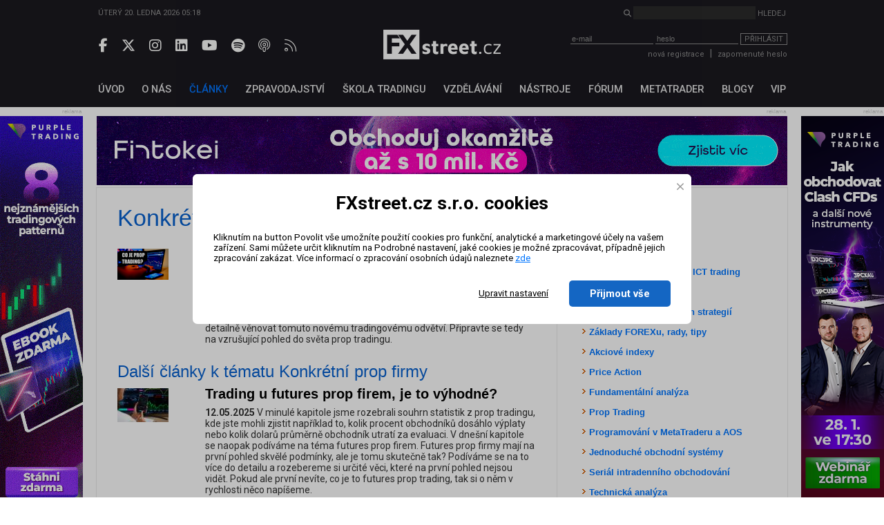

--- FILE ---
content_type: text/html; charset=UTF-8
request_url: https://www.fxstreet.cz/klicova-slova+konkretni-prop-firmy.html
body_size: 45083
content:
<!DOCTYPE html>
<html xmlns="http://www.w3.org/1999/xhtml" lang="cs">
<head>
    <meta name="title" content="Konkrétní prop firmy"/>
    <meta name="description" content=""/>
    <meta name="keywords" content=""/>
    <meta name="language" content="cs"/>
    <meta http-equiv="content-type" content="text/html; charset=utf-8"/>
    <meta name="robots" content="index,follow"/>
    <meta name="revisit-after" content="7"/>
    <meta name="rating" content="normal"/>
    <meta name="facebook-domain-verification" content="20yrftkqmmoylb2tegld7ypt7wz55f" />

    <title>Konkrétní prop firmy | FXstreet.cz</title>
    <meta property="og:type" content="website">
    <meta property="og:title" content="Konkrétní prop firmy">
    <meta property="og:description" content="">
    

    <meta name="copyright" content="FXStreet www.fxstreet.cz"/>
    <link rel="alternate" type="application/rss+xml" title="RSS FXstreet.cz" href="/kratke-zpravy.rss"/>

    <link rel="icon" type="image/png" href="favicons/favicon-96x96.png" sizes="96x96" />
    <link rel="icon" type="image/svg+xml" href="favicons/favicon.svg" />
    <link rel="shortcut icon" href="favicon.ico" />
    <link rel="apple-touch-icon" sizes="180x180" href="favicons/apple-touch-icon.png" />
    <link rel="manifest" href="favicons/site.webmanifest" />

    <meta property="og:url" content="https://www.fxstreet.cz/klicova-slova+konkretni-prop-firmy.html" /> <link rel="canonical" href="https://www.fxstreet.cz/klicova-slova+konkretni-prop-firmy.html" />
    <link rel='stylesheet' type='text/css' href='/css/web/layout.css?418a78956' media='screen' />
<link rel='stylesheet' type='text/css' href='/css/web/webcontent.css?487aa9' media='screen' />
<link rel='stylesheet' type='text/css' href='/css/web/fx2019.css?54ss65x' media='screen' />
<link rel='stylesheet' type='text/css' href='/css/web/print.css' media='print' />
<style>
			div.jqmConfirm input[type='submit'] {
				background:transparent url(../img/web/layout1/btn_default.png) no-repeat scroll 0 0;
				border:medium none;
				color:white;
				height:28px;
				width:68px;
			}
			div.jqmConfirm {

			  display: none;
			  position: fixed;
			  top: 30%;
			    width:1000px;
			    left:0; 
			    right:0;
			 	margin: 0 auto;
			 z-index:1;

			}
			* html div.jqmConfirm {
				 position: absolute;
				 top: expression((document.documentElement.scrollTop || document.body.scrollTop) + Math.round(17 * (document.documentElement.offsetHeight || document.body.clientHeight) / 100) + 'px');
			}
			div.jqmConfirmWindow {
				height:auto;
				margin:auto;
				max-width:400px;
				width:350px;
			}
			.jqmConfirmTitle{
			}
			.jqmConfirmTitle h1{
			}
			div.jqmConfirm .jqmClose em{display:none;}
			div.jqmConfirm .jqmClose {
			  width:20px;
			  height:20px;
			  display:block;
			  float:right;
			  clear:right;
			}
			div.jqmConfirm a.jqmClose:hover{ background-position: 0 -20px; }

			div.jqmConfirmContent{
			}
			.clearfix:after {
				content: "";
				display: block;
				height: 0;
				clear: both;
				visibility: hidden;
			}

			.clearfix {display: inline-block;}

			/* Hides from IE-mac \*/
			* html .clearfix {height: 1%;}
			.clearfix {display: block;}
			/* End hide from IE-mac */
		</style>
    <script type='text/javascript' src='/corelib/jquery-1.9.1.min.js' ></script>
<script type='text/javascript' src='/corelib/jquery-1.9.2-ui.js' ></script>

    <script>
			function getCookie(name) {
				var nameEQ = name + '=';
				var ca = document.cookie.split(';');
				for(var i=0;i < ca.length;i++) {
					var c = ca[i];
					while (c.charAt(0)==' ') c = c.substring(1,c.length);
					if (c.indexOf(nameEQ) == 0) return c.substring(nameEQ.length,c.length);
				}
				return null;
			}
			function setCookie(name,value,days) {
			    var expires = '';
			    if (days) {
			        var date = new Date();
			        date.setTime(date.getTime() + (days*24*60*60*1000));
			        expires = '; expires=' + date.toUTCString();
			    }
			    document.cookie = name + '=' + (value || '')  + expires + '; path=/';
			}
			
			// Definice dataLayer a gtag() - nutne pro dalsi funkcnost
			window.dataLayer = window.dataLayer || [];
			window.gtag = function() {dataLayer.push(arguments);}
		
			let consent = getCookie('gdpr');
			if(consent!=='all' && consent!=='mkt') {
				// Default ad_storage and analytics_storage to 'denied'.
				gtag('consent', 'default', {
					'analytics_storage': 'denied', // souhlas s analytickými cookies
					'ad_storage': 'denied', // souhlas s marketingovými cookies
					'ad_user_data': 'denied', // souhlas s využitím first-party dat
					'ad_personalization': 'denied', // souhlas s personalizací reklamy a remarketingem
					'wait_for_update': 500
				});
			}
		</script>
		<!-- Google Tag Manager -->
<script>(function(w,d,s,l,i){w[l]=w[l]||[];w[l].push({'gtm.start':
new Date().getTime(),event:'gtm.js'});var f=d.getElementsByTagName(s)[0],
j=d.createElement(s),dl=l!='dataLayer'?'&l='+l:'';j.async=true;j.src=
'https://www.googletagmanager.com/gtm.js?id='+i+dl;f.parentNode.insertBefore(j,f);
})(window,document,'script','dataLayer','GTM-N4T75MRK');</script>
<!-- End Google Tag Manager -->
		
    

    <link href="https://fonts.googleapis.com/css?family=Roboto:300,400,500,700&amp;subset=latin-ext" rel="stylesheet">
    <link rel="stylesheet" href="fas/css/all.css" crossorigin="anonymous">

</head>
<body>
    
			<!-- Google Tag Manager (noscript) -->
<noscript><iframe src="https://www.googletagmanager.com/ns.html?id=GTM-N4T75MRK"
height="0" width="0" style="display:none;visibility:hidden"></iframe></noscript>
<!-- End Google Tag Manager (noscript) -->
		

    <div class="web-wrap">
        <header>
            <section class="header-search-wrap">
                <div class="content-wrap">
                    <div>
                        Úterý 20. ledna 2026 05:18
                    </div>
                    <form method="post" action="nalezeno.html">
                        <input type="hidden" name="news" value="1">
                        <input type="hidden" name="articles" value="1">
                        <i class="fas fa-search"></i> <input type="search" name="searchinput" id="searchinput" class="search-input"> <input type="submit" class="unstyled-btn search-btn" value="Hledej">
                    </form>
                </div>
            </section>

            <section class="header-main-wrap">
                <div class="content-wrap">
                    <div class="header-left social-wrap">
                        
	        <a href="https://www.facebook.com/pages/FXstreet/229685630256" target="_blank" rel="noopener noreferrer" title="Facebook FXstreet.cz"><i class="fab fa-facebook-f"></i></a>
	        <a href="https://twitter.com/FXstreetcz" target="_blank" rel="noopener noreferrer" title="Twitter FXstreet.cz"><i class="fab fa-x-twitter"></i></a>
	        <a href="https://www.instagram.com/fxstreet.cz/" target="_blank" rel="noopener noreferrer" title="Instagram FXstreet.cz"><i class="fab fa-instagram"></i></a>
	        <a href="https://www.linkedin.com/company/fxstreetcz" target="_blank" rel="noopener noreferrer" title="Linked-In FXstreet.cz"><i class="fab fa-linkedin"></i></a>
	        <a href="https://www.youtube.com/user/FXstreetCZ" target="_blank" rel="noopener noreferrer" title="YouTube FXstreet.cz"><i class="fab fa-youtube"></i></a>
	        <a href="https://open.spotify.com/show/0lzJKbBrUgX1Eb3QH8hDIr" target="_blank" rel="noopener noreferrer" title="Spotify FXstreet.cz"><i class="fab fa-spotify"></i></a>
	        <a href="https://podcasts.apple.com/cz/podcast/tradingov%C3%BD-podcast-fxstreet-cz/id1703056502?l=cs" target="_blank" rel="noopener noreferrer" title="Apple Podcast FXstreet.cz"><i class="fa-light fa-podcast"></i></a>
	        <a href="/kratke-zpravy.rss" target="_blank" rel="noopener noreferrer" title="RSS FXstreet.cz"><i class="fa-light fa-rss"></i></a>
        
                    </div>

                    <div class="header-middle">
                        <a href="/" class="logo"></a>
                    </div>

                    <div class="header-right">
                        <script type="text/javascript">
/* <![CDATA[ */ 
function validate_LoginForm(e){
	frm=e.parentNode;
	getmethod=0;
	while ((frm.tagName != 'form') && (frm.tagName != 'FORM')){
		frm=frm.parentNode;
		if ((frm.tagName=='body') || (frm.tagName=='BODY')) { getmethod=1; break; }
	}
	fmsg='';
	if(typeof tinyMCE !=null && typeof tinyMCE !='undefined'){
		if(tinyMCE)tinyMCE.triggerSave();
	}
	if (getmethod==1) input=document.getElementById('email'); else input=frm.email;
	if (input) { 
		if (isdefined('rt_email')==false) str=input.value;
		else {
			str=rt_email.getXHTMLBody();
			str = str.replace(/\s*/g, '');
			if(str=='<br>' || str=='<br />') str='';
		}
		fval=checkCorrectEmail(str,'Email', '');
		if (fval!='') fmsg+=fval+'\n';
	}
	if(typeof tinyMCE !=null && typeof tinyMCE !='undefined'){
		if(tinyMCE)tinyMCE.triggerSave();
	}
	if (getmethod==1) input=document.getElementById('password'); else input=frm.password;
	if (input) { 
		if (isdefined('rt_password')==false) str=input.value;
		else {
			str=rt_password.getXHTMLBody();
			str = str.replace(/\s*/g, '');
			if(str=='<br>' || str=='<br />') str='';
		}
		fval=checkEmptyVal(str,'Heslo', '');
	 if (fval!='') fmsg+=fval+'\n';
	}
	if (fmsg!='') {alert(fmsg); return false;} else {return true;}
}
/* ]]> */ 
</script>
<div class="login">
    <form class="loginwindow" method="post" action="/prihlasit-se.html" enctype="application/x-www-form-urlencoded" onkeypress="FORM_DATA_CHANGED=1;" onclick="FORM_DATA_CHANGED=1;">
        <input type="hidden" name="action"  value="" />
        <input type="text" name="email" id="email" class="clsField" placeholder="e-mail" onfocus="select(this)">
        <input type="password" name="password" id="password" class="clsField" placeholder="heslo" onfocus="select(this)" />
        <button class="unstyled-btn btn-border btn_prihlasit" type="submit" name="submit" id="submit" onclick="try {if (this.form) if (this.form.onsubmit) this.form.onsubmit(); if (validate_LoginForm(this)) { if (setAction('login'))return true; else return false;} else return false; } catch(exc) {alert(exc.message); return false;}">Přihlásit</button>

        <div class="corrector"></div>
    </form>
    <div class="info">
        <a href="/registrace.html">nová registrace</a><span class="sep">|</span><a name="password" href="/zapomenute-heslo.html" class="clsAnchor" style="" onclick='event.cancelBubble=true;' >zapomenuté heslo</a>
    </div>
</div>
<script type="text/javascript">
    function replaceTop(obj){
       var newO=document.createElement('input');
       newO.setAttribute('type','password');
       newO.setAttribute('name',obj.getAttribute('name'));
       obj.parentNode.replaceChild(newO,obj);
       newO.focus();
   }
</script>

                    </div>
                </div>
            </section>
        </header>

        <nav>
            <section>
                <div class="content-wrap">
                    <!-- <a href='/objednavka.html' class="basket">&nbsp;</a> -->
<ul class="topmenu">
	<li><a href="/" name="Fxstreet.cz" class="fxstreet-cz " title="Úvod"><span>Úvod</span></a></li><li><a href="/o-nas-informace-o-autorech-portalu-fxstreet-cz.html"  name="o-nas-informace-o-autorech-portalu-fxstreet-cz" class="o-nas-informace-o-autorech-portalu-fxstreet-cz"><span>O nás</span></a></li><li><a href="/clanky.html"  name="clanky" class="clanky active"><span>Články</span></a></li><li><a href="/zpravodajstvi.html"  name="zpravodajstvi" class="zpravodajstvi"><span>Zpravodajství</span></a></li><li><a href="/skola-tradingu.html"  name="skola-tradingu" class="skola-tradingu"><span>Škola tradingu</span></a></li><li><a href="/vzdelavani.html"  name="vzdelavani" class="vzdelavani"><span>Vzdělávání</span></a></li><li><a href="/uzitecne-nastroje.html"  name="uzitecne-nastroje" class="uzitecne-nastroje"><span>Nástroje</span></a></li><li><a href="/diskusni-forum.html"  name="diskusni-forum" class="diskusni-forum"><span>Fórum</span></a></li><li><a href="/metatrader.html"  name="metatrader" class="metatrader"><span>MetaTrader</span></a></li><li><a href="/blogy-uzivatelu.html"  name="blogy-uzivatelu" class="blogy-uzivatelu"><span>Blogy</span></a></li><li><a href="/vip-zona-forex-asistent.html"  name="vip-zona-forex-asistent" class="vip-zona-forex-asistent"><span>VIP</span></a></li>
</ul>
                </div>
            </section>
        </nav>

        <main>
            
            <div class="sky-ad-wrap">
                <div style="position: relative;">
                    <div class="sky-ad-left">
                        <div class="place_12 adsplaceholder">
	<div class="ad_title">reklama<div class='ad_close'><i class='fas fa-times' style='font-size:12pt'></i></div></div>
	
		<div class="ad">
		<!-- //START SHOW REKLAMA -->
			<a href="https://ad.fxstreet.cz/?adid=6759" target="_blank" rel="nofollow"><img src="/img/web/banners/PT-ebook-trading-patterns-2-FXstreet-120x600-2511.gif" alt="Purple trading patterns" /></a><br />
		<!-- //END SHOW REKLAMA -->
		</div>
	
</div>
                    </div>

                    <div class="sky-ad-right">
                        <div class="place_23 adsplaceholder">
	<div class="ad_title">reklama<div class='ad_close'><i class='fas fa-times' style='font-size:12pt'></i></div></div>
	
		<div class="ad">
		<!-- //START SHOW REKLAMA -->
			<a href="https://ad.fxstreet.cz/?adid=6991" target="_blank" rel="nofollow"><img src="/img/web/banners/PT-webinar-cz-Clash-FXstreet-120x600-1201.png" alt="Purple webinář Clash CFDs" /></a><br />
		<!-- //END SHOW REKLAMA -->
		</div>
	
</div>
                    </div>
                </div>
            </div>
            
            <section class="ad-top-wrap">
                <div class="content-wrap">
                    <div class="place_13 adsplaceholder">
	<div class="ad_title">reklama<div class='ad_close'><i class='fas fa-times' style='font-size:12pt'></i></div></div>
	
		<div class="ad">
		<!-- //START SHOW REKLAMA -->
			<a href="https://ad.fxstreet.cz/?adid=6493" target="_blank" rel="nofollow"><img src="/img/web/banners/Fintokei-10mil-FXstreet-1000x100-12032025.gif" alt="Fintokei 10 000 000 Kč" /></a><br />
		<!-- //END SHOW REKLAMA -->
		</div>
	
</div><div class="place_27 adsplaceholder">
	<div class="ad_title">reklama<div class='ad_close'><i class='fas fa-times' style='font-size:12pt'></i></div></div>
	
		<div class="ad">
		<!-- //START SHOW REKLAMA -->
			<a href="https://ad.fxstreet.cz/?adid=6645" target="_blank" rel="nofollow"><img src="/img/web/banners/FXstreet1000x100 -rebels-21202025-2.gif" alt="RebelsFunding NEW 2" /></a><br />
		<!-- //END SHOW REKLAMA -->
		</div>
	
</div>
                </div>
            </section>
            

            <section class="main-content-wrap">
                <div class="content-wrap" id="content">
                    <div class="left-side-wrap">
                        
                        
                        
                        <h1 title="Klíčová slova" style="margin-bottom: 15px;">Konkrétní prop firmy</h1>


	<div class="article_list">
		<div class="article_img"><img src='/img/content/100819/small.jpg' alt='C:\fakepath\prop-trading-08032024-1.png' /></div>
		<div class="info">
			<h2 title="Co je to proprietární obchodování (prop trading)?"><a href="/co-je-to-proprietarni-obchodovani-prop-trading.html">Co je to proprietární obchodování (prop trading)?</a></h2>
			<div><strong>08.03.2024</strong>&nbsp;Prop trading aktuálně zažívá nebývalý rozmach a vyvíjí se neskutečně rychlým tempem. Mezi tradery se stal prop trading doslova fenoménem. FXstreet.cz proto dnes zahajuje nový a rozsáhlý seriál, kde se budeme velmi detailně věnovat právě prop tradingu. Můžete se tedy těšit na opravdu detailní a propracované články, ve kterých se budeme velmi detailně věnovat tomuto novému tradingovému odvětví. Připravte se tedy na vzrušující pohled do světa prop tradingu.</div>
		</div>
	</div>

<div class="page_control"><div class="corrector"></div></div>

<div style="margin-top: 15px;"><h2>Další články k tématu Konkrétní prop firmy</h2><div class="article_list">
					<div class="article_img"><img src='/img/content/118754/small.jpg' alt='C:\fakepath\trader-12052025-uvod.jpg' /></div>
					<div class="info">
						<h2 title="Trading u futures prop firem, je to výhodné?"><a href="/trading-u-futures-prop-firem-je-to-vyhodne.html">Trading u futures prop firem, je to výhodné?</a></h2>
						<div><strong>12.05.2025</strong>&nbsp;V minulé kapitole jsme rozebrali souhrn statistik z prop tradingu, kde jste mohli zjistit například to, kolik procent obchodníků dosáhlo výplaty nebo kolik dolarů průměrně obchodník utratí za evaluaci. V dnešní kapitole se naopak podíváme na téma futures prop firem. Futures prop firmy mají na první pohled skvělé podmínky, ale je tomu skutečně tak? Podíváme se na to více do detailu a rozebereme si určité věci, které na první pohled nejsou vidět. Pokud ale první nevíte, co je to futures prop trading, tak si o něm v rychlosti něco napíšeme.</div>
					</div>
				</div><div class="article_list">
					<div class="article_img"><img src='/img/content/109073/small.jpg' alt='C:\fakepath\prop-trading-20092024-uvod.jpg' /></div>
					<div class="info">
						<h2 title="Prop Trading a etika"><a href="/prop-trading-a-etika.html">Prop Trading a etika</a></h2>
						<div><strong>20.09.2024</strong>&nbsp;V minulém článku jsme si rozebrali to, jak se vyvíjí trh s prop tradingem za poslední desítky let, kde jsme si rozebrali historii až po současnost. V dnešním článku se podíváme na úplně opačné téma a to, zda existuje v prop tradingu nějaká etika. Která ze stran by se měla chovat eticky, zda vy jako obchodník nebo prop firma, která má někdy i trochu jiné úmysly než ty, abyste generovali zisk. Na konci si ukážeme i postupy, jak nejlépe řešit problémové situace, a to především ty s výplatami, kdy máte splněny všechny podmínky, ale prop firma vám z nějakého důvodu zamítla vyplatit peníze, jelikož v některých případech právě argumentuje „etikou obchodování“, což je poměrně dost široký a nejasný pojem. Pojďme se na to podívat od začátku a říct si, co to vůbec je etika nebo dilema v prop tradingu potažmo na finančních trzích.</div>
					</div>
				</div><div class="article_list">
					<div class="article_img"><img src='/img/content/106804/small.jpg' alt='C:\fakepath\prop-trading-26072024-1.png' /></div>
					<div class="info">
						<h2 title="Regulace v Prop Tradingu – co nás čeká?"><a href="/regulace-v-prop-tradingu-co-nas-ceka.html">Regulace v Prop Tradingu – co nás čeká?</a></h2>
						<div><strong>26.07.2024</strong>&nbsp;V minulém článku jsme se věnovali pokročilým obchodním strategiím v prop tradingu. V dnešním článku se podíváme na regulace prop tradingu a také na to, jaké by mohly přijít regulace a s čím by se mohlo počítat v budoucnu, jelikož ať se to někomu líbí nebo ne, tak regulace nás přímo či nepřímo ovlivňují každý den v různých oborech. Regulací je čím dál tím více a otázka je, zdali je to dobře? Ochraňují nás nebo spíše omezují?</div>
					</div>
				</div><div class="article_list">
					<div class="article_img"><img src='/img/content/128478/small.jpg' alt='C:\fakepath\prop-trading-09012026-uvod.jpg' /></div>
					<div class="info">
						<h2 title="Jak na výběr ideální prop trading firmy?"><a href="/jak-na-vyber-idealni-prop-trading-firmy.html">Jak na výběr ideální prop trading firmy?</a></h2>
						<div><strong>09.01.2026</strong>&nbsp;V minulé kapitole jsme si rozebrali to, zda má smysl mít jinou strategii na challenge a na live účtu u prop firmy. Vymezili jsme si rozdíly mezi evaluačními a live účty, porovnali jsme si vybrané body a řekli jsme si, zda je vhodné mít dvě rozdílné strategie na challenge a na live. V dnešní kapitole se podíváme na jiné téma, které, pokud hodláte vstoupit do moderního retailového prop tradingu, vás určitě nemine. A to je výběr ideální prop firmy. Většina lidí si řekne, že je to velmi jednoduchá záležitost ale to až do doby, než začnete procházet jejich podmínky a vše si propočítávat, aby vám nějaké jejich „skryté pravidlo“ nenarušilo chod a tím ziskovost vaší strategie. V dnešní kapitole se podíváme na oblasti, které je potřeba vzít v úvahu a s tím, jak si vybrat ideální prop firmu.</div>
					</div>
				</div><div class="article_list">
					<div class="article_img"><img src='/img/content/104998/small.jpg' alt='C:\fakepath\prop-trading-12062024-uvod.jpg' /></div>
					<div class="info">
						<h2 title="Jak si vybrat nejlepší Prop Trading firmu?"><a href="/jak-si-vybrat-nejlepsi-prop-trading-firmu.html">Jak si vybrat nejlepší Prop Trading firmu?</a></h2>
						<div><strong>12.06.2024</strong>&nbsp;Každý trader, který hledá cesty k většímu kapitálu, než jaký má momentálně k dispozici, by měl zvážit prop trading. Tato moderní forma obchodování nabízí unikátní příležitosti pro každého, kdo chce své obchodní schopnosti zužitkovat naplno.</div>
					</div>
				</div><div class="article_list">
					<div class="article_img"><img src='/img/content/110087/small.jpg' alt='C:\fakepath\prop-trading-18102024.jpg' /></div>
					<div class="info">
						<h2 title="Prop Trading a finanční krize: Budou prop firmy v ohrožení?"><a href="/prop-trading-a-financni-krize-budou-prop-firmy-v-ohrozeni.html">Prop Trading a finanční krize: Budou prop firmy v ohrožení?</a></h2>
						<div><strong>18.10.2024</strong>&nbsp;V minulé kapitole jsme si rozebrali to, jak by mohla vypadat budoucnost prop tradingu, co bychom mohli čekat od prop firem, jaké podmínky by mohly postupně vznikat a kam se bude celé odvětví vyvíjet včetně nových metod, jakými prop firmy počítají dovolené ztráty. V dnešní kapitole se podíváme naopak na téma, které by mohlo mnoho obchodníků zajímat, jelikož není nic horšího, když během finanční krize prop firmy pozastaví svou činnost a vy byste byli náhle bez obchodních účtů, může se to stát? Na to se podíváme v dnešním článku o prop tradingu a finanční krizi.</div>
					</div>
				</div><div class="article_list">
					<div class="article_img"><img src='/img/content/115103/small.jpg' alt='C:\fakepath\prop-trading-14022025-uvod.png' /></div>
					<div class="info">
						<h2 title="Kathy Lien: Nechcete dělat prop trading s někým, kdo se více soustředí na předvádění svých Lamborghini"><a href="/kathy-lien-nechcete-delat-prop-trading-s-nekym-kdo-se-vice-soustredi-na-predvadeni-svych-lamborghini.html">Kathy Lien: Nechcete dělat prop trading s někým, kdo se více soustředí na předvádění svých Lamborghini</a></h2>
						<div><strong>14.02.2025</strong>&nbsp;V dnešním článku se podíváme na rozhovor z portálu Finance Magnates s traderkou Kathy Lien, která mluvila o své nové knize Prop Trading Secrets. Kniha obsahuje rozhovory se šampiony a zkušenými profesionály z oboru tradingu. Mimo jiné zmínila, že existuje spousta fly-by-night prop firem, jinak řečeno podvodných prop firem, a jedině broker-backed prop firmy (prop firmy založené nebo podporované brokery) přinášejí do odvětví prop tradingu legitimitu.</div>
					</div>
				</div><div class="article_list">
					<div class="article_img"><img src='/img/content/102219/small.jpg' alt='C:\fakepath\1712682845-prop-trading-09042024-2.png' /></div>
					<div class="info">
						<h2 title="Srovnání a hodnocení Prop Trading firem"><a href="/srovnani-a-hodnoceni-prop-trading-firem.html">Srovnání a hodnocení Prop Trading firem</a></h2>
						<div><strong>09.04.2024</strong>&nbsp;Prop firem jsou na trhu stovky, ale ne všechny jsou seriózní a vyplácí peníze. Tyto firmy přibývají velkou rychlostí a není jednoduché se v nich zorientovat, proto vám přinášíme srovnávací tabulku prop firem, která není nikde veřejně v tak detailní podobě připravena, jako na našem portálu. Tabulka prop firem bude zahrnovat domácí i zahraniční firmy, které nabízí různé podmínky a služby retail obchodníkům. V tabulce najdete detailně popsané podmínky každé firmy, abyste se nedostali do problémů a bezpečně získali obchodní kapitál. Pokud s prop obchodováním začínáte, najdete zde názory prop traderů, kteří mají praktické zkušenosti s různými prop firmami. Pokud už patříte ke zkušenějším, můžete pomoci těm, kteří chtějí být jednou jako vy. Vysvětlení pojmů v hlavičce tabulky najdete pod tabulkou a pokud kliknete na konkrétní název prop firmy, tak se vám ukážou další detailní informace. Pokud se nemůžete rozhodnout nebo si s výběrem prop firmy nevíte rady, tak nám napište dotaz na náš email info@fxstreet.cz a my vám rádi poradíme.</div>
					</div>
				</div><div class="article_list">
					<div class="article_img"><img src='/img/content/118210/small.jpg' alt='C:\fakepath\trader-29042025-uvod.jpg' /></div>
					<div class="info">
						<h2 title="Zajímavá data z prop tradingu: 7 % traderů dosáhlo výplaty"><a href="/zajimava-data-z-prop-tradingu-7--traderu-dosahlo-vyplaty.html">Zajímavá data z prop tradingu: 7 % traderů dosáhlo výplaty</a></h2>
						<div><strong>29.04.2025</strong>&nbsp;V minulé kapitole jsme si rozebrali trpělivost v prop tradingu včetně toho, jaké tipy a triky využít pro zlepšení své trpělivosti. V dnešní kapitole se podíváme na zajímavá data z prop tradingu od firmy FPFX Tech, což je společnost, která nabízí white-label solution pro prop firmy. Taková firma může mít zásadní dopad na fungování samotné prop firmy, více se o ní můžete dočíst v článku regulace v prop tradingu. Nyní se ale přesuňme na data.</div>
					</div>
				</div><div class="article_list">
					<div class="article_img"><img src='/img/content/105153/small.jpg' alt='C:\fakepath\prop-trading-14062024-uvod.png' /></div>
					<div class="info">
						<h2 title="Regulace Prop Tradingu? Možná již brzy"><a href="/regulace-prop-tradingu-mozna-jiz-brzy.html">Regulace Prop Tradingu? Možná již brzy</a></h2>
						<div><strong>14.06.2024</strong>&nbsp;Minulý týden svět obletěla mimořádná zpráva, která se týkala právě prop tradingu a pro Českou republiku byla výjimečná tím, že ji vyvolala naše Česká národní banka (ČNB). ČNB pro portál Finance Magnates uvedla, že na prop firmy se může vztahovat směrnice MiFID.</div>
					</div>
				</div></div>



<div class='add' style='margin-top: 15px;'>
	<strong>Související klíčová slova: </strong>
	<a name="tag" href="/klicova-slova+tema-proprietary-tradingu.html" class="taglink">Téma proprietary tradingu</a> <span>|</span> <a name="tag" href="/klicova-slova+proprietary-trading-divize.html" class="taglink">Proprietary trading divize</a> <span>|</span> <a name="tag" href="/klicova-slova+napakovani-kapitalu.html" class="taglink">Napákování kapitálu</a> <span>|</span> <a name="tag" href="/klicova-slova+proprietary-trading-shops.html" class="taglink">Proprietary trading shops</a> <span>|</span> <a name="tag" href="/klicova-slova+proprietary-trading-shops-prop-shops.html" class="taglink">Proprietary trading shops (prop shops)</a> <span>|</span> <a name="tag" href="/klicova-slova+nejlepsi-vysoke-skoly.html" class="taglink">Nejlepší vysoké školy</a> <span>|</span> <a name="tag" href="/klicova-slova+vysoce-profitabilni.html" class="taglink">Vysoce profitabilní</a> <span>|</span> <a name="tag" href="/klicova-slova+platformy-pro-nezavisle-obchodniky.html" class="taglink">Platformy pro nezávislé obchodníky</a> <span>|</span> <a name="tag" href="/klicova-slova+vedeni-banky.html" class="taglink">Vedení banky</a> <span>|</span> <a name="tag" href="/klicova-slova+proprietary-trading-firmy.html" class="taglink">Proprietary trading firmy</a> <span>|</span> <a name="tag" href="/klicova-slova+vysoke-skoly-na-svete.html" class="taglink">Vysoké školy na světě</a> <span>|</span> <a name="tag" href="/klicova-slova+trading-divize.html" class="taglink">Trading divize</a> <span>|</span> <a name="tag" href="/klicova-slova+poplatek-fee.html" class="taglink">Poplatek (fee)</a> <span>|</span> <a name="tag" href="/klicova-slova+splneni-urcitych-obchodnich-cilu.html" class="taglink">Splnění určitých obchodních cílů</a> <span>|</span> <a name="tag" href="/klicova-slova+proprietarni-obchodovani-prop-trading.html" class="taglink">Proprietární obchodování (prop trading)</a> <span>|</span> <a name="tag" href="/klicova-slova+zamestnani-tradera.html" class="taglink">Zaměstnání tradera</a> <span>|</span> <a name="tag" href="/klicova-slova+pozadavky-na-obchodovani.html" class="taglink">Požadavky na obchodování</a> <span>|</span> <a name="tag" href="/klicova-slova+proprietary-trading-divize-v-bankach.html" class="taglink">Proprietary trading divize v bankách</a> <span>|</span> <a name="tag" href="/klicova-slova+jak-se-prop-trading-rozdeluje.html" class="taglink">Jak se prop trading rozděluje?</a> <span>|</span> <a name="tag" href="/klicova-slova+pokryt-rizika.html" class="taglink">Pokrýt rizika</a> <span>|</span> <a name="tag" href="/klicova-slova+financni-firma.html" class="taglink">Finanční firma</a> <span>|</span> <a name="tag" href="/klicova-slova+vstupni-poplatek-fee.html" class="taglink">Vstupní poplatek (fee)</a> <span>|</span> <a name="tag" href="/klicova-slova+penize.html" class="taglink">Peníze</a> <span>|</span> <a name="tag" href="/klicova-slova+moznost-obchodovat.html" class="taglink">Možnost obchodovat</a> <span>|</span> <a name="tag" href="/klicova-slova+jak-funguji-prop-firmy.html" class="taglink">Jak fungují prop firmy</a> <span>|</span> <a name="tag" href="/klicova-slova+vlastni-nastroje.html" class="taglink">Vlastní nástroje</a> <span>|</span> <a name="tag" href="/klicova-slova+nejvetsi-kapital.html" class="taglink">Největší kapitál</a> <span>|</span> <a name="tag" href="/klicova-slova+investicni-instrument.html" class="taglink">Investiční instrument</a> <span>|</span> <a name="tag" href="/klicova-slova+vlastni-obchodni-cinnost.html" class="taglink">Vlastní obchodní činnost</a> <span>|</span> <a name="tag" href="/klicova-slova+zamestnani-tradera-v-bance.html" class="taglink">Zaměstnání tradera v bance</a> <span>|</span> <a name="tag" href="/klicova-slova+challenge.html" class="taglink">Challenge</a> <span>|</span> <a name="tag" href="/klicova-slova+poplatek.html" class="taglink">Poplatek</a> <span>|</span> <a name="tag" href="/klicova-slova+rozsahly-serial.html" class="taglink">Rozsáhlý seriál</a> <span>|</span> <a name="tag" href="/klicova-slova+obchodni-spolecnosti.html" class="taglink">Obchodní společnosti</a> <span>|</span> <a name="tag" href="/klicova-slova+obchodovani-na-prop-uctu.html" class="taglink">Obchodování na prop účtu</a> <span>|</span> <a name="tag" href="/klicova-slova+urcity-kapital.html" class="taglink">Určitý kapitál</a> <span>|</span> <a name="tag" href="/klicova-slova+prop-firmy.html" class="taglink">Prop firmy</a> <span>|</span> <a name="tag" href="/klicova-slova+fee.html" class="taglink">Fee</a> <span>|</span> <a name="tag" href="/klicova-slova+vykon.html" class="taglink">Výkon</a> <span>|</span> <a name="tag" href="/klicova-slova+trading-desks.html" class="taglink">Trading desks</a> <span>|</span> <a name="tag" href="/klicova-slova+kapital.html" class="taglink">Kapitál</a> <span>|</span> <a name="tag" href="/klicova-slova+rozdeleni-prop-tradingu.html" class="taglink">Rozdělení prop tradingu</a> <span>|</span> <a name="tag" href="/klicova-slova+obrazek-schematu-rozdeleni-prop-tradingu.html" class="taglink">Obrázek schématu rozdělení prop tradingu</a> <span>|</span> <a name="tag" href="/klicova-slova+obchodni-cinnost.html" class="taglink">Obchodní činnost</a> <span>|</span> <a name="tag" href="/klicova-slova+ambasadori.html" class="taglink">Ambasadoři</a> <span>|</span> <a name="tag" href="/klicova-slova+akciove-indexy.html" class="taglink">Akciové indexy</a> <span>|</span> <a name="tag" href="/klicova-slova+nejlepsi-vysoke-skoly-na-svete.html" class="taglink">Nejlepší vysoké školy na světě</a> <span>|</span> <a name="tag" href="/klicova-slova+normalni-clovek.html" class="taglink">Normální člověk</a> <span>|</span> <a name="tag" href="/klicova-slova+proprietary-trading-desks.html" class="taglink">Proprietary trading desks</a> <span>|</span> <a name="tag" href="/klicova-slova+dost-velke-zisky.html" class="taglink">Dost velké zisky</a> <span>|</span> <a name="tag" href="/klicova-slova+challenge-based.html" class="taglink">Challenge-based</a> <span>|</span> <a name="tag" href="/klicova-slova+rozdeleni-instituci-do-skupin.html" class="taglink">Rozdělení institucí do skupin</a> <span>|</span> <a name="tag" href="/klicova-slova+divize-bank.html" class="taglink">Divize bank</a> <span>|</span> <a name="tag" href="/klicova-slova+zajimavejsi-penize.html" class="taglink">Zajímavější peníze</a> <span>|</span> <a name="tag" href="/klicova-slova+funded-ucet.html" class="taglink">Funded účet</a> <span>|</span> <a name="tag" href="/klicova-slova+dostatecny-kapital.html" class="taglink">Dostatečný kapitál</a> <span>|</span> <a name="tag" href="/klicova-slova+trading-shops.html" class="taglink">Trading shops</a> <span>|</span> <a name="tag" href="/klicova-slova+spolecnosti.html" class="taglink">Společnosti</a> <span>|</span> <a name="tag" href="/klicova-slova+platformy.html" class="taglink">Platformy</a> <span>|</span> <a name="tag" href="/klicova-slova+pozornost.html" class="taglink">Pozornost</a> <span>|</span> <a name="tag" href="/klicova-slova+evertrader.html" class="taglink">EverTrader</a> <span>|</span> <a name="tag" href="/klicova-slova+financni-instituce.html" class="taglink">Finanční instituce</a> <span>|</span> <a name="tag" href="/klicova-slova+vice.html" class="taglink">Vice</a> <span>|</span> <a name="tag" href="/klicova-slova+fundovany-ucet.html" class="taglink">Fundovaný účet</a> <span>|</span> <a name="tag" href="/klicova-slova+velke-zisky.html" class="taglink">Velké zisky</a> <span>|</span> <a name="tag" href="/klicova-slova+vlastni-obchodovani.html" class="taglink">Vlastní obchodování</a> <span>|</span> <a name="tag" href="/klicova-slova+obchodnici.html" class="taglink">Obchodníci</a> <span>|</span> <a name="tag" href="/klicova-slova+prop-firma.html" class="taglink">Prop firma</a> <span>|</span> <a name="tag" href="/klicova-slova+trading.html" class="taglink">Trading</a> <span>|</span> <a name="tag" href="/klicova-slova+propracovane-clanky.html" class="taglink">Propracované články</a> <span>|</span> <a name="tag" href="/klicova-slova+firmy-ktere-hledaji-tradery.html" class="taglink">Firmy, které hledají tradery</a> <span>|</span> <a name="tag" href="/klicova-slova+jak-vznikl-klasicky-prop-trading.html" class="taglink">Jak vznikl klasický prop trading</a> <span>|</span> <a name="tag" href="/klicova-slova+prop-trading.html" class="taglink">Prop Trading</a> <span>|</span> <a name="tag" href="/klicova-slova+obchodovat.html" class="taglink">Obchodovat</a> <span>|</span> <a name="tag" href="/klicova-slova+fintokei.html" class="taglink">Fintokei</a> <span>|</span> <a name="tag" href="/klicova-slova+firma.html" class="taglink">Firma</a> <span>|</span> <a name="tag" href="/klicova-slova+klasicky-prop-trading.html" class="taglink">Klasický prop trading</a> <span>|</span> <a name="tag" href="/klicova-slova+trading-divize-v-bankach.html" class="taglink">Trading divize v bankách</a> <span>|</span> <a name="tag" href="/klicova-slova+schema-prop-tradingu.html" class="taglink">Schéma prop tradingu</a> <span>|</span> <a name="tag" href="/klicova-slova+majlant.html" class="taglink">Majlant</a> <span>|</span> <a name="tag" href="/klicova-slova+co-je-to-proprietarni-obchodovani.html" class="taglink">Co je to proprietární obchodování</a> <span>|</span> <a name="tag" href="/klicova-slova+obchodovat-pro-prop-firmu.html" class="taglink">Obchodovat pro prop firmu</a> <span>|</span> <a name="tag" href="/klicova-slova+historie.html" class="taglink">Historie</a> <span>|</span> <a name="tag" href="/klicova-slova+odvetvi.html" class="taglink">Odvětví</a> <span>|</span> <a name="tag" href="/klicova-slova+psychometricke-testy.html" class="taglink">Psychometrické testy</a> <span>|</span> <a name="tag" href="/klicova-slova+model-prop-tradingu.html" class="taglink">Model prop tradingu</a> <span>|</span> <a name="tag" href="/klicova-slova+firmy.html" class="taglink">Firmy</a> <span>|</span> <a name="tag" href="/klicova-slova+obrazek-znazornujici-rozdeleni-instituci-do-skupin.html" class="taglink">Obrázek znázorňující rozdělení institucí do skupin</a> <span>|</span> <a name="tag" href="/klicova-slova+burze.html" class="taglink">Burze</a> <span>|</span> <a name="tag" href="/klicova-slova+money-management.html" class="taglink">Money management</a> <span>|</span> <a name="tag" href="/klicova-slova+napakovani.html" class="taglink">Napákování</a> <span>|</span> <a name="tag" href="/klicova-slova+psychicke-dopady.html" class="taglink">Psychické dopady</a> <span>|</span> <a name="tag" href="/klicova-slova+delit-o-zisky.html" class="taglink">Dělit o zisky</a> <span>|</span> <a name="tag" href="/klicova-slova+vlastni-financni-prostredky.html" class="taglink">Vlastní finanční prostředky</a> <span>|</span> <a name="tag" href="/klicova-slova+trading-divize-bank.html" class="taglink">Trading divize bank</a> <span>|</span> <a name="tag" href="/klicova-slova+pozadovany-risk-management.html" class="taglink">Požadovaný risk management</a> <span>|</span> <a name="tag" href="/klicova-slova+rizika.html" class="taglink">Rizika</a> <span>|</span> <a name="tag" href="/klicova-slova+prop-shops.html" class="taglink">Prop shops</a> <span>|</span> <a name="tag" href="/klicova-slova+vlastni-kapital.html" class="taglink">Vlastní kapitál</a> <span>|</span> <a name="tag" href="/klicova-slova+proprietary-trading-divize-bank.html" class="taglink">Proprietary trading divize bank</a> <span>|</span> <a name="tag" href="/klicova-slova+fortraders.html" class="taglink">ForTraders</a> <span>|</span> <a name="tag" href="/klicova-slova+komodity.html" class="taglink">Komodity</a> <span>|</span> <a name="tag" href="/klicova-slova+vstupni-poplatek.html" class="taglink">Vstupní poplatek</a> <span>|</span> <a name="tag" href="/klicova-slova+na-burze.html" class="taglink">Na burze</a> <span>|</span> <a name="tag" href="/klicova-slova+fxstreet.html" class="taglink">FXstreet</a> <span>|</span> <a name="tag" href="/klicova-slova+traderi.html" class="taglink">Tradeři</a> <span>|</span> <a name="tag" href="/klicova-slova+ridit-riziko.html" class="taglink">Řídit riziko</a> <span>|</span> <a name="tag" href="/klicova-slova+riziko.html" class="taglink">Riziko</a> <span>|</span> <a name="tag" href="/klicova-slova+risk.html" class="taglink">Risk</a> <span>|</span> <a name="tag" href="/klicova-slova+financovani.html" class="taglink">Financování</a> <span>|</span> <a name="tag" href="/klicova-slova+obchodni-kapital.html" class="taglink">Obchodní kapitál</a> <span>|</span> <a name="tag" href="/klicova-slova+radek-zalubil.html" class="taglink">Radek Zalubil</a> <span>|</span> <a name="tag" href="/klicova-slova+for-traders.html" class="taglink">For Traders</a> <span>|</span> <a name="tag" href="/klicova-slova+praxe.html" class="taglink">Praxe</a> <span>|</span> <a name="tag" href="/klicova-slova+instituce.html" class="taglink">Instituce</a> <span>|</span> <a name="tag" href="/klicova-slova+ftmo.html" class="taglink">FTMO</a> <span>|</span> <a name="tag" href="/klicova-slova+zisk.html" class="taglink">Zisk</a> <span>|</span> <a name="tag" href="/klicova-slova+obchodovani.html" class="taglink">Obchodování</a> <span>|</span> <a name="tag" href="/klicova-slova+management.html" class="taglink">Management</a> <span>|</span> <a name="tag" href="/klicova-slova+fxstreetcz.html" class="taglink">FXstreet.cz</a> <span>|</span> <a name="tag" href="/klicova-slova+proprietary-trading.html" class="taglink">Proprietary Trading</a> <span>|</span> <a name="tag" href="/klicova-slova+menove-pary.html" class="taglink">Měnové páry</a> <span>|</span> <a name="tag" href="/klicova-slova+retail.html" class="taglink">Retail</a> <span>|</span> <a name="tag" href="/klicova-slova+akcie.html" class="taglink">Akcie</a> <span>|</span> <a name="tag" href="/klicova-slova+tym-fxstreetcz.html" class="taglink">Tým FXstreet.cz</a> <span>|</span> <a name="tag" href="/klicova-slova+profitabilni.html" class="taglink">Profitabilní</a> <span>|</span> <a name="tag" href="/klicova-slova+ziskej-funded-ucet.html" class="taglink">Získej funded účet</a> <span>|</span> <a name="tag" href="/klicova-slova+traders.html" class="taglink">Traders</a> <span>|</span> <a name="tag" href="/klicova-slova+zisky.html" class="taglink">Zisky</a> <span>|</span> <a name="tag" href="/klicova-slova+regulace.html" class="taglink">Regulace</a> <span>|</span> <a name="tag" href="/klicova-slova+zamestnanci.html" class="taglink">Zaměstnanci</a> <span>|</span> <a name="tag" href="/klicova-slova+derivaty.html" class="taglink">Deriváty</a> <span>|</span> <a name="tag" href="/klicova-slova+dosazeni-zisku.html" class="taglink">Dosažení zisku</a> <span>|</span> <a name="tag" href="/klicova-slova+tim.html" class="taglink">TIM</a> <span>|</span> <a name="tag" href="/klicova-slova+investicni.html" class="taglink">Investiční</a> <span>|</span> <a name="tag" href="/klicova-slova+divize.html" class="taglink">Divize</a> <span>|</span> <a name="tag" href="/klicova-slova+instrument.html" class="taglink">Instrument</a> <span>|</span> <a name="tag" href="/klicova-slova+jde.html" class="taglink">JDE</a> <span>|</span> <a name="tag" href="/klicova-slova+proprietarni-obchodovani.html" class="taglink">Proprietární obchodování</a> <span>|</span> <a name="tag" href="/klicova-slova+financni-prostredky.html" class="taglink">Finanční prostředky</a> <span>|</span> <a name="tag" href="/klicova-slova+risk-management.html" class="taglink">Risk Management</a> <span>|</span> <a name="tag" href="/klicova-slova+moderni-prop-trading.html" class="taglink">Moderní prop trading</a> <span>|</span> <a name="tag" href="/klicova-slova+forexu.html" class="taglink">Forexu</a> <span>|</span> <a name="tag" href="/klicova-slova+kryptomeny.html" class="taglink">Kryptoměny</a> <span>|</span> <a name="tag" href="/klicova-slova+banky.html" class="taglink">Banky</a> <span>|</span> <a name="tag" href="/klicova-slova+instrumenty.html" class="taglink">Instrumenty</a> <span>|</span> <a name="tag" href="/klicova-slova+capxmaster.html" class="taglink">CapXmaster</a> <span>|</span> <a name="tag" href="/klicova-slova+cz.html" class="taglink">CZ</a> <span>|</span> <a name="tag" href="/klicova-slova+prop-trading-firmy.html" class="taglink">Prop Trading firmy</a> <span>|</span> <a name="tag" href="/klicova-slova+indexy.html" class="taglink">Indexy</a> <span>|</span> <a name="tag" href="/klicova-slova+trading-firmy.html" class="taglink">Trading firmy</a> <span>|</span> <a name="tag" href="/klicova-slova+banka.html" class="taglink">Banka</a> <span>|</span> <a name="tag" href="/klicova-slova+vysoke-skoly.html" class="taglink">Vysoké školy</a>
</div>

<div class='add' style='margin-top: 15px;'>
	<strong>Nejčastější klíčová slova: </strong>
	<a name="tag" href="/klicova-slova+usd.html" class="taglink">USD</a> <span>|</span> <a name="tag" href="/klicova-slova+eur.html" class="taglink">EUR</a> <span>|</span> <a name="tag" href="/klicova-slova+pozice.html" class="taglink">Pozice</a> <span>|</span> <a name="tag" href="/klicova-slova+usa.html" class="taglink">USA</a> <span>|</span> <a name="tag" href="/klicova-slova+vyhled.html" class="taglink">Výhled</a> <span>|</span> <a name="tag" href="/klicova-slova+index.html" class="taglink">Index</a> <span>|</span> <a name="tag" href="/klicova-slova+rezistence.html" class="taglink">Rezistence</a> <span>|</span> <a name="tag" href="/klicova-slova+trh.html" class="taglink">Trh</a> <span>|</span> <a name="tag" href="/klicova-slova+rust.html" class="taglink">Růst</a> <span>|</span> <a name="tag" href="/klicova-slova+obchodovani.html" class="taglink">Obchodování</a> <span>|</span> <a name="tag" href="/klicova-slova+pokles.html" class="taglink">Pokles</a> <span>|</span> <a name="tag" href="/klicova-slova+banka.html" class="taglink">Banka</a> <span>|</span> <a name="tag" href="/klicova-slova+trading.html" class="taglink">Trading</a> <span>|</span> <a name="tag" href="/klicova-slova+3.html" class="taglink">3М</a> <span>|</span> <a name="tag" href="/klicova-slova+reuters.html" class="taglink">Reuters</a> <span>|</span> <a name="tag" href="/klicova-slova+indikator.html" class="taglink">Indikátor</a> <span>|</span> <a name="tag" href="/klicova-slova+banky.html" class="taglink">Banky</a> <span>|</span> <a name="tag" href="/klicova-slova+ctk.html" class="taglink">ČTK</a> <span>|</span> <a name="tag" href="/klicova-slova+cena.html" class="taglink">Cena</a> <span>|</span> <a name="tag" href="/klicova-slova+pivot.html" class="taglink">Pivot</a>
</div>

<style>
	#content .rates_table td > table td:last-child {
		border-right: 0px;
	}
	#content .rates_table td > table td {
		text-align: left;
		height: 30px;
	}
</style>

<table class="rates_table" width="100%" style="margin-top: 20px;">
	<tbody>
		<tr>
			<td style="padding: 0; border: 0; width: 50%;">
				<table width="100%">
					<tbody>
						<tr>
							<td><h3>Předchozí klíčová slova</h3></td>
						</tr>
						<tr class=''><td><a href='/klicova-slova+konjunkturalni-pruzkum.html'>Konjunkturální průzkum</a></td></tr><tr class='odd'><td><a href='/klicova-slova+konjunktura-spojenych-statu.html'>Konjunktura Spojených států</a></td></tr><tr class=''><td><a href='/klicova-slova+konkretni-akcie.html'>Konkrétní akcie</a></td></tr><tr class='odd'><td><a href='/klicova-slova+konkretni-akciovy-trh.html'>Konkrétní akciový trh</a></td></tr><tr class=''><td><a href='/klicova-slova+konkretni-cile.html'>Konkrétní cíle</a></td></tr><tr class='odd'><td><a href='/klicova-slova+konkretni-instrumenty.html'>Konkrétní instrumenty</a></td></tr><tr class=''><td><a href='/klicova-slova+konkretni-meny.html'>Konkrétní měny</a></td></tr><tr class='odd'><td><a href='/klicova-slova+konkretni-nejlepsi-akcie.html'>Konkrétní nejlepší akcie</a></td></tr><tr class=''><td><a href='/klicova-slova+konkretni-obchodni-prilezitosti.html'>Konkrétní obchodní příležitosti</a></td></tr><tr class='odd'><td><a href='/klicova-slova+konkretni-plan.html'>Konkrétní plán</a></td></tr>
					</tbody>
				</table>
			</td>
			<td style="padding: 0; border: 0; width: 50%;">
				<table width="100%">
					<tbody>
						<tr>
							<td>
								<h3>Následující klíčová slova</h3>
							</td>
						</tr>
						
			<tr class=''>
				<td>
					<a href='/klicova-slova+konkretni-priklad.html'>Konkrétní příklad</a>
				</td>
			</tr>
			<tr class='odd'>
				<td>
					<a href='/klicova-slova+konkretni-priklady.html'>Konkrétní příklady</a>
				</td>
			</tr>
			<tr class=''>
				<td>
					<a href='/klicova-slova+konkretni-priklady-reits.html'>Konkrétní příklady REITs</a>
				</td>
			</tr>
			<tr class='odd'>
				<td>
					<a href='/klicova-slova+konkretni-spolecnosti.html'>Konkrétní společnosti</a>
				</td>
			</tr>
			<tr class=''>
				<td>
					<a href='/klicova-slova+konkretni-vstup-do-trhu.html'>Konkrétní vstup do trhu</a>
				</td>
			</tr>
			<tr class='odd'>
				<td>
					<a href='/klicova-slova+konkretni-vyse-rocni-dividendy.html'>Konkrétní výše roční dividendy</a>
				</td>
			</tr>
			<tr class=''>
				<td>
					<a href='/klicova-slova+konkurence.html'>Konkurence</a>
				</td>
			</tr>
			<tr class='odd'>
				<td>
					<a href='/klicova-slova+konkurence-mezi-prop-trading.html'>Konkurence mezi Prop Trading</a>
				</td>
			</tr>
			<tr class=''>
				<td>
					<a href='/klicova-slova+konkurence-mezi-prop-trading-firmami.html'>Konkurence mezi Prop Trading firmami</a>
				</td>
			</tr>
			<tr class='odd'>
				<td>
					<a href='/klicova-slova+konkurence-prop-trading.html'>Konkurence Prop Trading</a>
				</td>
			</tr>
					</tbody>
				</table>
			</td>
		</tr>
	</tbody>
</table>

                        <div class="corrector"></div>

                        
                        
                        
                     </div>

                    
                    <aside class="right-side-wrap">
                        <div><h3 title="Články">Články</h3><div><ul class="submenu"><li class=""><a href="/svetove-meny.html">Světové měny</a></li><li class=""><a href="/smart-money-koncept-a-ict-trading.html">Smart Money koncept a ICT trading</a></li><li class=""><a href="/forex.html">Forex</a></li><li class=""><a href="/8-nejlepsich-obchodnich-strategii.html">8 nejlepších obchodních strategií</a></li><li class=""><a href="/zaklady-forexu-rady-tipy.html">Základy FOREXu, rady, tipy</a></li><li class=""><a href="/akciove-indexy.html">Akciové indexy</a></li><li class=""><a href="/price-action.html">Price Action</a></li><li class=""><a href="/fundamentalni-analyza.html">Fundamentální analýza</a></li><li class=""><a href="/prop-trading.html">Prop Trading</a></li><li class=""><a href="/video-serial-mt4-a-aos.html">Programování v MetaTraderu a AOS</a></li><li class=""><a href="/jednoduche-obchodni-systemy.html">Jednoduché obchodní systémy</a></li><li class=""><a href="/serial-intradenniho-obchodovani.html">Seriál intradenního obchodování</a></li><li class=""><a href="/technicka-analyza.html">Technická analýza</a></li><li class=""><a href="/obchodni-system-na-forex.html">Obchodní systémy na FOREX</a></li><li class=""><a href="/psychologie.html">Psychologie a money-management</a></li><li class=""><a href="/rozhovory.html">Rozhovory</a></li><li class=""><a href="/komodity.html">Komodity</a></li><li class=""><a href="/akcie.html">Akcie</a></li><li class=""><a href="/investovani-a-obchodovani-etf.html">Investování a obchodování ETF</a></li><li class=""><a href="/investovani-do-reit.html">Investování do REIT</a></li><li class=""><a href="/ostatni.html">Ostatní</a></li></ul></div></div><div class="place_4 adsplaceholder">
	<div class="ad_title">reklama<div class='ad_close'><i class='fas fa-times' style='font-size:12pt'></i></div></div>
	
		<div class="ad">
		<!-- //START SHOW REKLAMA -->
			<a href="https://ad.fxstreet.cz/?adid=6992" target="_blank" rel="nofollow"><img src="/img/web/banners/PT-webinar-cz-Clash-FXstreet-300x300-1201.png" alt="Purple webinář Clash CFDs" /></a><br />
		<!-- //END SHOW REKLAMA -->
		</div>
	
</div><div><h3 class="kurzy" title="Kurzy obchodování"><span>Kurzy obchodování</span></h3><div class="seminary_list">
		<div class="date_ico">
			<div class="month">On-line</div>
			<div class="day"><div style="font-size: 8px;line-height: 25px;">záznam</div></div>
		</div>
		<div class="info">
			<h3 title="Ziskové obchodování na finančních trzích pomocí ROBOTŮ (Záznam semináře)"><a href="/odborne-kurzy+ziskove-obchodovani-na-financnich-trzich-pomoci-robotu-zaznam-seminare.html">Ziskové obchodování na finančních trzích pomocí ROBOTŮ (Záznam semináře)</a></h3>
			<div><p>Představujeme vám exkluzivní seminář se zástupci profesionálního vývojářsk&eacute;ho týmu a týmu full-time traderů obchodující pomocí automatických obchodních syst&eacute;mů (AOS) ve společnosti FXstreet.cz. Hlavní náplní semináře je profesionální využití, optimalizace a zároveň ziskov&eacute; obchodování pomocí automatických obchodních syst&eacute;mů pro obchodní platformu MetaTrader včetně praktických ukázek. Naučíte se mimo jin&eacute; správně ověřovat (backtestovat) ziskovost AOS a následně AOS reálně využívat v praxi k dosažení ziskových výsledků. Ukážeme vám, jak sestavit kompletní strukturu a logiku obchodního syst&eacute;mu pro převod do plně automatick&eacute; podoby ve struktuře AOS. Představíme vám tak&eacute; naše vnímání, obchodní přístupy a strategie pomocí AOS. </p><p>&nbsp;</p></div>
		</div>
		<div class="corrector"></div>
	</div>

	<div class="seminary_list">
		<div class="date_ico">
			<div class="month">On-line</div>
			<div class="day"><div style="font-size: 8px;line-height: 25px;">záznam</div></div>
		</div>
		<div class="info">
			<h3 title="Nový seminář: Psychologie tradingu a profesionální Money-Management (Záznam semináře)"><a href="/odborne-kurzy+novy-seminar-psychologie-a-money-management-zaznam-seminare.html">Nový seminář: Psychologie tradingu a profesionální Money-Management (Záznam semináře)</a></h3>
			<div><p>Zcela nový seminář z dílny FXstreet.cz a tentokrát se zaměřením na psychologii obchodování a money-management. A právě toto t&eacute;ma je naprosto nejdůležitější a současně bohužel nejvíce podceňovan&eacute; a opomíjen&eacute; t&eacute;ma většiny obchodníků. Tento seminář tak doplňuje naše ostatní kurzy, kter&eacute; se zaměřují spíše na technickou stránku tradingu. Úspěch tradera záleží hlavně na jeho psychice a přístupu k obchodování. Přijďte se naučit ty nejsilnější nástroje, tipy a rady, kter&eacute; vám k úspěchu pomohou. Tento unikátní seminář zcela jistě změní váš přístup k tradingu a tím tak&eacute; vaše celkov&eacute; výsledky. <br /></p></div>
		</div>
		<div class="corrector"></div>
	</div>

	<div class="seminary_list">
		<div class="date_ico">
			<div class="month">On-line</div>
			<div class="day"><div style="font-size: 8px;line-height: 25px;">záznam</div></div>
		</div>
		<div class="info">
			<h3 title="Ziskové obchodování akcií - praktický seminář (Záznam semináře)"><a href="/odborne-kurzy+ziskove-obchodovani-akcii-prakticky-seminar-zaznam-seminare.html">Ziskové obchodování akcií - praktický seminář (Záznam semináře)</a></h3>
			<div><p class="MsoPlainText">Seminář „Ziskov&eacute; obchodování akcií – praktický seminář“ je určen pro každ&eacute;ho, kdo má zájem začít si aktivně budovat sv&eacute; vlastní, a hlavně profitabilní akciov&eacute; portfolio a naučit se ziskově obchodovat akcie a akciov&eacute; indexy. Svět investic je dynamický a rychle se mění. Klíčem k úspěchu je vytvořit si siln&eacute; a stabilní portfolio, kter&eacute; dlouhodobě obstojí v jak&eacute;koliv situaci. Seminář je určen pro všechny začátečníky ale i pro mírně až středně pokročil&eacute; obchodníky a investory. <br /></p><p>&nbsp;</p></div>
		</div>
		<div class="corrector"></div>
	</div>

	<div class="seminary_list">
		<div class="date_ico">
			<div class="month">On-line</div>
			<div class="day"><div style="font-size: 8px;line-height: 25px;">záznam</div></div>
		</div>
		<div class="info">
			<h3 title="Praktický workshop technické analýzy + profi obchodní systémy (Záznam semináře)"><a href="/odborne-kurzy+prakticky-workshop-technicke-analyzy-profi-obchodni-systemy-zaznam-seminare.html">Praktický workshop technické analýzy + profi obchodní systémy (Záznam semináře)</a></h3>
			<div><p class="MsoNormal">FXstreet.cz představuje <span style="font-weight: bold; color: rgb(255, 0, 0);">unikátní seminář</span><span style="color: rgb(255, 0, 0);"></span> s hostem - Patrikem Urbanem, který působil jako profesionální trader na Wall Streetu a který osobně přiletí do Prahy. Praktick&eacute; použití technick&eacute; analýzy, Price Action a obchodní syst&eacute;my ziskových traderů. Kromě Patrika Urbana na semináři jako host vystoupí tak&eacute; full-time trader Jakub Hodan.<br /></p></div>
		</div>
		<div class="corrector"></div>
	</div>

	<div class="seminary_list">
		<div class="date_ico">
			<div class="month">On-line</div>
			<div class="day"><div style="font-size: 8px;line-height: 25px;">záznam</div></div>
		</div>
		<div class="info">
			<h3 title="Profesionálem na forexu - kurz pro pokročilé tradery (Záznam semináře)"><a href="/odborne-kurzy+profesionalem-na-forexu--kurz-pro-pokrocile-tradery-zaznam.html">Profesionálem na forexu - kurz pro pokročilé tradery (Záznam semináře)</a></h3>
			<div><p>Seminář <span style="font-style: italic;">Profesionálem na forexu</span> je určený pro absolventy kurzu <span style="font-style: italic;">Juniorská škola tradingu</span> a pro pokročil&eacute; forexov&eacute; tradery. Naučíme vás naše ziskov&eacute; intradenní a swingov&eacute; obchodní strategie a posuneme vás k vyšším ziskům. Jedná se o jeden z nejl&eacute;pe hodnocených seminářů FXstreet.cz a věnujeme se na něm hlavně korelačním strategiím a intermarket analýze. <span style="color: rgb(255, 0, 0);">Sleva: Absolventi semináře <span style="font-style: italic;">Juniorská škola tradingu</span> mají tento seminář za 5 200,-Kč.</span><br /></p><div><span style="color: rgb(255, 0, 0);"><br /></span></div></div>
		</div>
		<div class="corrector"></div>
	</div>

	<div class="seminary_list">
		<div class="date_ico">
			<div class="month">On-line</div>
			<div class="day"><div style="font-size: 8px;line-height: 25px;">záznam</div></div>
		</div>
		<div class="info">
			<h3 title="Exkluzivní VIP seminář: Obchodujte jako bankovní trader! (Záznam semináře)"><a href="/odborne-kurzy+exkluzivni-vip-seminar-obchodujte-jako-bankovni-trader-zaznam.html">Exkluzivní VIP seminář: Obchodujte jako bankovní trader! (Záznam semináře)</a></h3>
			<div><p>Představujeme vám <span style="font-weight: bold; color: rgb(255, 0, 0);">exkluzivní seminář</span>, který účastníky semináře posouvá mezi tradingovou elitu. V průběhu semináře se dozvíte veřejně nedostupn&eacute; informace o tom, jak ve skutečnosti funguje forex, pravdu o retailových brokerech a další veřejně nedostupn&eacute; informace z obchodování bank a tradingu na institucionální úrovni. </p></div>
		</div>
		<div class="corrector"></div>
	</div>

	<div class="seminary_list">
		<div class="date_ico">
			<div class="month">On-line</div>
			<div class="day"><div style="font-size: 8px;line-height: 25px;">záznam</div></div>
		</div>
		<div class="info">
			<h3 title="Juniorská škola tradingu - Forex I-II (Záznam semináře)"><a href="/odborne-kurzy+juniorska-skola-tradingu--forex-i-ii-zaznam.html">Juniorská škola tradingu - Forex I-II (Záznam semináře)</a></h3>
			<div><p>Seminář "<span style="font-style: italic;">Juniorská škola tradingu - Forex I-II</span>" je určen pro začínající investory a obchodníky. Pokud chcete vyzkoušet něco nov&eacute;ho, vymanit se z davu a být úspěšný v obchodování na finančních trzích, tak je tento kurz určen právě vám. I když je seminář zaměřen na forexový trh (obchodování s měnami), tak je vhodný rovněž pro všechny začínající obchodníky na finančních trzích a vešker&eacute; informace z tohoto semináře lze úspěšně používat tak&eacute; pro komodity, akcie, akciov&eacute; indexy či kryptoměny.<br /><br /></p></div>
		</div>
		<div class="corrector"></div>
	</div></div><div><h3 class="literatura" title="Literatura"><span>Literatura</span></h3><div class="books_list">
		<img src="/img/products/52/tiny.jpg" alt="titulka_smallsize.jpg" />
		<div class="info">
			<h3 title="Novinka! Kniha &quot;Jak se stát forexovým obchodníkem&quot; Ondřeje Hartmana vychází ve druhém a výrazně rozšířeném vydání!"><a href="/odborna-literatura+jak-se-stat-forexovym-obchodnikem-druhe-rozsirene-vydani-ondrej-hartman.html">Novinka! Kniha "Jak se stát forexovým obchodníkem" Ondřeje Hartmana vychází ve druhém a výrazně rozšířeném vydání!</a></h3>
			<div><p> Kniha vychází již ve druh&eacute;m, ale tentokrát výrazně upraven&eacute;m a rozšířen&eacute;m vydání. Kniha je koncipována tak, aby byla užitečným průvodcem jak začínajícím obchodníkům bez zkušeností, tak i těm, kdo na forexu již obchodují a potřebují si prohloubit sv&eacute; znalosti. <br /></p></div>
		</div>
		<div class="corrector"></div>
	</div>

	<div class="books_list">
		<img src="/img/products/48/tiny.jpg" alt="Day_Trading_obalka_78x110.jpg" />
		<div class="info">
			<h3 title="Kniha &quot;FOREX – Ziskové intradenní a swingové obchodní strategie&quot; od Kathy Lien vychází v češtině!"><a href="/odborna-literatura+forex--ziskove-intradenni-a-swingove-obchodni-strategie-kathy-lien.html">Kniha "FOREX – Ziskové intradenní a swingové obchodní strategie" od Kathy Lien vychází v češtině!</a></h3>
			<div><p>Je nám velikou ctí, že můžeme obohatit český a slovenský forexový trh světově uznávanou knihou číslo 1 pro každ&eacute;ho, kdo chce do hloubky pochopit fungování největšího světov&eacute;ho finančního trhu. </p></div>
		</div>
		<div class="corrector"></div>
	</div>

	<div class="books_list">
		<img src="/img/products/63/tiny.jpg" alt="C:\fakepath\kathy-lien-08112017.jpg" />
		<div class="info">
			<h3 title="Světový bestseller o tradingu v češtině! Úspěšní obchodníci: Jak běžní lidé porážejí Wall Street v jeho vlastní hře"><a href="/odborna-literatura+uspesni-obchodnici-jak-bezni-lide-porazeji-wall-street-v-jeho-vlastni-hre.html">Světový bestseller o tradingu v češtině! Úspěšní obchodníci: Jak běžní lidé porážejí Wall Street v jeho vlastní hře</a></h3>
			<div><p>Jedna z nejprodávanějších knih od Kathy Lien právě vychází v česk&eacute;m překladu! Obsahuje s&eacute;rii rozhovorů Kathy Lien s nejúspěšnějšími tradery. Tato kniha se stala inspirací pro tisíce čtenářů po cel&eacute;m světě. Setkáte se v ní s příběhy obyčejných lidí, kteří dokázali zbohatnout díky systematick&eacute;mu dodržování konkr&eacute;tních pravidel v tradingu. Bez ohledu na jejich povolání jsou dnes úspěšnými obchodníky a investory. V t&eacute;to knize vám budou představeny jejich obchodní přístupy a strategie, kter&eacute; vám pomohou pochopit, jak lze pomocí vlastní píle dosáhnout úspěchu ve zdánlivě složit&eacute;m světě tradingu.</p></div>
		</div>
		<div class="corrector"></div>
	</div></div>
                    </aside>
                    
                </div>
            </section>
            
            <section class="seo-block-wrap">
                <div class="content-wrap">
                    <div id="spam_wall"><style>
	.spam_wall{
		margin: 10px 0;
	}

	.foot_list-title {
		font-size: 13px;
		font-weight: bold;
		text-align: left;
		margin: 10px 0 5px 0;
	}

	.foot_list {
		font-size: 10px;
		margin-bottom: 10px;
		line-height: 1.4em;
	}

	.foot_list-col {
		width: 32%;
		float: left;
		text-align: left;
		margin-right: 10px;
		margin-bottom: 10px;
	}

	.foot_list-col.small {
		width: 24%;
		height: auto;
	}

	.foot_list-col .split_col{
		float: left;
		width: 50%;
	}

	.foot_list-col a {
		outline: none;
		font-weight: bold;
		text-overflow: ellipsis;
		overflow: hidden;
		white-space: nowrap;
		display: inline-block;
		max-width: 100%;
	}

	.foot_list-desc {
		max-height: 70px;
		overflow: hidden;
	}

	.clear{
		clear: both;
	}
</style>

<div class="foot_list-title">Forex - doporučené články:</div>
<br>
<div class="foot_list">
	<div class='foot_list-col small'><a href='/co-je-forex.html' title='Základní informace o finančním trhu FOREX. Forex je obchodování s cizími měnami (forex trading) a je zároveň největším a také nejlikvidnějším finančním trhem na světě.' >Co je FOREX?</a><div class='foot_list-desc'>Základní informace o finančním trhu FOREX. Forex je obchodování s cizími měnami (forex trading) a je zároveň největším a také nejlikvidnějším finančním trhem na světě.</div></div><div class='foot_list-col small'><a href='/forex-pro-zacatecniky.html' title='Forex je celosvětová burzovní síť, v jejímž rámci se obchoduje se všemi světovými měnami, včetně české koruny. Na forexu obchodují banky, fondy, pojišťovny, brokeři a podobné instituce, ale také jednotlivci, je otevřený všem.' >Forex pro začátečníky</a><div class='foot_list-desc'>Forex je celosvětová burzovní síť, v jejímž rámci se obchoduje se všemi světovými měnami, včetně české koruny. Na forexu obchodují banky, fondy, pojišťovny, brokeři a podobné instituce, ale také jednotlivci, je otevřený všem.</div></div><div class='foot_list-col small'><a href='/1cast-co-to-vlastne-forex-je.html' title='FOREX = International Interbank FOReign EXchange. Mezinárodní devizový trh - jednoduše obchodování s cizími měnami - obchodování se směnnými kurzy.' >1. část - Co to vlastně forex je? </a><div class='foot_list-desc'>FOREX = International Interbank FOReign EXchange. Mezinárodní devizový trh - jednoduše obchodování s cizími měnami - obchodování se směnnými kurzy.</div></div><div class='foot_list-col small'><a href='/vip-zona-forex-asistent.html' title='Nabízíme vám jedinečnou příležitost stát se součástí týmu elitních obchodníků FXstreet.cz. Ve spolupráci s předními úspěšnými obchodníky jsme pro vás připravili unikátní VIP skupinu (speciální uzavřená sekce na webu), až doposud využívanou pouze několika profesionálními tradery, a k tomu i exkluzivní VIP indikátory, doposud úspěšně používané pouze k soukromým účelům. Nyní se vám otevírá možnost stát se součástí této VIP skupiny, díky které získáte jedinečné know-how pro obchodování na forexu, výjimečné VIP indikátory, a tím také náskok před drtivou většinou ostatních účastníků trhu.' >VIP zóna - Forex Asistent</a><div class='foot_list-desc'>Nabízíme vám jedinečnou příležitost stát se součástí týmu elitních obchodníků FXstreet.cz. Ve spolupráci s předními úspěšnými obchodníky jsme pro vás připravili unikátní VIP skupinu (speciální uzavřená sekce na webu), až doposud využívanou pouze několika profesionálními tradery, a k tomu i exkluzivní VIP indikátory, doposud úspěšně používané pouze k soukromým účelům. Nyní se vám otevírá možnost stát se součástí této VIP skupiny, díky které získáte jedinečné know-how pro obchodování na forexu, výjimečné VIP indikátory, a tím také náskok před drtivou většinou ostatních účastníků trhu.</div></div><div class='clear'></div><div class='foot_list-col small'><a href='/forex-brokeri--jak-spravne-vybrat.html' title='V podstatě každého, kdo by chtěl obchodovat forex, čeká jednou rozhodování o tom, s jakým brokerem (přeloženo jako makléř/broker nebo zprostředkovatel) by chtěl mít co do činění a svěřil mu své finance určené k obchodování. Velmi rád bych vám přiblížil problematiku výběru brokera, rozdíl mezi jednotlivými typy brokerů a v neposlední řadě uvedu několik příkladů nejznámějších z nich.' >Forex brokeři - jak správně vybrat</a><div class='foot_list-desc'>V podstatě každého, kdo by chtěl obchodovat forex, čeká jednou rozhodování o tom, s jakým brokerem (přeloženo jako makléř/broker nebo zprostředkovatel) by chtěl mít co do činění a svěřil mu své finance určené k obchodování. Velmi rád bych vám přiblížil problematiku výběru brokera, rozdíl mezi jednotlivými typy brokerů a v neposlední řadě uvedu několik příkladů nejznámějších z nich.</div></div><div class='foot_list-col small'><a href='/forex-robot-aos-automaticky-obchodni-system.html' title='Snem některých obchodníků je obchodovat bez nutnosti jakéhokoliv zásahu do obchodu. Je to pouhá fikce nebo reálná záležitost? Kolik z nás věří, že &quot;roboti&quot; mohou profitabilně obchodovat? Na jakých principech fungují?' >Forex robot (AOS): Automatický obchodní systém</a><div class='foot_list-desc'>Snem některých obchodníků je obchodovat bez nutnosti jakéhokoliv zásahu do obchodu. Je to pouhá fikce nebo reálná záležitost? Kolik z nás věří, že &quot;roboti&quot; mohou profitabilně obchodovat? Na jakých principech fungují?</div></div><div class='foot_list-col small'><a href='/forex-volatilita.html' title='Forex volatilita, co je volatilita? Velmi užitečným nástrojem je ukazatel volatility na forexu. Grafy v této sekci ukazují volatilitu vybraného měnových párů v průběhu aktuální obchodní seance.' >Forex volatilita</a><div class='foot_list-desc'>Forex volatilita, co je volatilita? Velmi užitečným nástrojem je ukazatel volatility na forexu. Grafy v této sekci ukazují volatilitu vybraného měnových párů v průběhu aktuální obchodní seance.</div></div><div class='foot_list-col small'><a href='/forex-zustava-nejvetsim-trhem-na-svete.html' title='V dnešním článku se podíváme na nejnovější statistiky globálního obchodování na forexu. Banka pro mezinárodní vyrovnání plateb (BIS) totiž před pár týdny zveřejnila svůj pravidelný tříletý přehled, ve kterém detailně analyzuje vývoj na měnovém trhu. BIS je označována jako &quot;centrální banka centrálních bank&quot;. Je nejstarší mezinárodní finanční organizací a hraje klíčovou roli při spolupráci centrálních bank a dalších institucí z finančního sektoru. Dnešní vzdělávací článek sice nebude zcela zaměřen na praktické informace z pohledu běžného tradera, ale i přesto přinese zajímavé a důležité poznatky.' >Forex zůstává největším trhem na světě</a><div class='foot_list-desc'>V dnešním článku se podíváme na nejnovější statistiky globálního obchodování na forexu. Banka pro mezinárodní vyrovnání plateb (BIS) totiž před pár týdny zveřejnila svůj pravidelný tříletý přehled, ve kterém detailně analyzuje vývoj na měnovém trhu. BIS je označována jako &quot;centrální banka centrálních bank&quot;. Je nejstarší mezinárodní finanční organizací a hraje klíčovou roli při spolupráci centrálních bank a dalších institucí z finančního sektoru. Dnešní vzdělávací článek sice nebude zcela zaměřen na praktické informace z pohledu běžného tradera, ale i přesto přinese zajímavé a důležité poznatky.</div></div><div class='clear'></div>
	<div class="clear"></div>
</div>

<hr>

<div class="foot_list-title">Nejnovější články:</div>
<br>
<div class="foot_list">
	<div class="foot_list-col">
		<strong>Vzdělávací články</strong>
		<br>
		<a href='/parove-obchodovani-definice-strategie-a-priklad-tradingu.html' title='Pairs trading (párové obchodování, kterému se říká občas i statistická arbitráž) je oblíbená strategie, která spočívá ve spárování dlouhé a krátké pozice na dvou vysoce korelovaných aktivech. Níže se dozvíte více o tom, jak pairs trading funguje a jaká rizika s sebou nese.' >Párové obchodování: Definice, strategie a příklad tradingu</a><br><a href='/jak-moc-se-vyplati-hedging-41-dil.html' title='V minulé kapitole jsme si rozebrali to, jak sestavit svůj trading plán. Řekli jsme si, co je potřeba do něj zahrnout a jak si ho rozdělit do různých oblastí. Celkově bylo potřeba mít vše sepsáno do detailu, aby v něm nebyla žádná bezvýchodná situace. Naopak v dnešní kapitole se podíváme na to, jak moc se vyplatí zajišťovat neboli hedgovat pozice v rámci obchodování konceptů likvidity. První si řekneme, co je to vůbec to zajišťování a následně se přesuneme k příkladům, kdy většinou k zajištění dojde a na jakých technických úrovních. Pojďme si tedy první říct, co je to zajištění neboli hedging?' >Jak moc se vyplatí hedging? (41. díl)</a><br><a href='/predikce-financnich-trhu-2026-akcie-komodity-kryptomeny.html' title='V roce 2026 Donald Trump vymění šéfa americké centrální banky (Fed) a bude tlačit na snížení úrokových sazeb. Rýsuje se nám také možná změna režimu ve Venezuele a Íránu, což by mohlo způsobit zaplavení již tak přesyceného trhu s ropou. Investory bude nepochybně zajímat i čím dál palčivější téma nekontrolovaně rostoucího zadlužení vlád, které může způsobit panické výprodeje dluhopisů.' >Predikce finančních trhů 2026 – Akcie, komodity, kryptoměny</a><br><a href='/nemecke-akciove-indexy-dax-proc-silna-ekonomika-neznamena-silny-akciovy-trh-12-dil.html' title='Německo je ekonomickou velmocí Evropy, přesto jeho akciový trh nepatří mezi největší na světě. Zatímco německé firmy hrají klíčovou roli v globálním průmyslu a jsou úzce provázány i s českou ekonomikou, německý kapitálový trh zůstává relativně úzký a koncentrovaný. Právě tento rozpor činí z německých akciových indexů specifické a investičně zajímavé téma.' >Německé akciové indexy DAX: Proč silná ekonomika neznamená silný akciový trh (12. díl)</a><br><a href='/jak-na-vyber-idealni-prop-trading-firmy.html' title='V minulé kapitole jsme si rozebrali to, zda má smysl mít jinou strategii na challenge a na live účtu u prop firmy. Vymezili jsme si rozdíly mezi evaluačními a live účty, porovnali jsme si vybrané body a řekli jsme si, zda je vhodné mít dvě rozdílné strategie na challenge a na live. V dnešní kapitole se podíváme na jiné téma, které, pokud hodláte vstoupit do moderního retailového prop tradingu, vás určitě nemine. A to je výběr ideální prop firmy. Většina lidí si řekne, že je to velmi jednoduchá záležitost ale to až do doby, než začnete procházet jejich podmínky a vše si propočítávat, aby vám nějaké jejich „skryté pravidlo“ nenarušilo chod a tím ziskovost vaší strategie. V dnešní kapitole se podíváme na oblasti, které je potřeba vzít v úvahu a s tím, jak si vybrat ideální prop firmu.' >Jak na výběr ideální prop trading firmy?</a><br><a href='/novorocni-tradingova-inspirace-3-nejuspesnejsi-obchody-traderu-fintokei.html' title='Hledáte s příchodem nového roku tradingovou inspiraci? V tomto článku vám ukážeme tři reálné obchody, které jasně dokazují, jakých výkonů lze dosáhnout na milionových účtech v rámci prop tradingu s Fintokei.' >Novoroční tradingová inspirace - 3 nejúspěšnější obchody traderů Fintokei</a><br><a href='/nejdulezitejsi-udalosti-na-co-se-pripravit-v-roce-2026.html' title='V tomto článku se společně podíváme na výběr hlavních dosud známých ekonomických očekávaných událostí ve světě v roce 2026, abyste si je mohli vyznačit ve svém investičním kalendáři.' >Nejdůležitější události: Na co se připravit v roce 2026?</a><br><a href='/forex-2026-ktere-meny-budou-sbirat-zisky.html' title='Hlavní měnové páry zůstávají s nástupem nového roku ve vyčkávacím módu. Boční trend drží EUR/USD u 1,17, GBP/USD kolem 1,34 i USD/JPY v blízkosti 156. Makroekonomické ukazatele jsou relativně stabilní, geopolitické otřesy mají na nejvíce obchodované páry na forexu omezený vliv a centrální banky zůstávají předvídatelné. To se ale v následujících 12 měsících změní.' >Forex 2026: Které měny budou sbírat zisky?</a><br><a href='/trump-otrese-svetem-zkaza-svetove-ekonomiky-nejvetsi-prilezitosti-prichazi-zmena.html' title='Výhled forexového, komoditního, akciového a kryptoměnového trhu na rok 2026 od profesionálního tradera Patrika Urbana z týmu FXstreet.cz. V tomto videokomentáři se podíváme na predikci a možný vývoj hlavních i křížových měnových párů na forexu a také na oblíbené komodity, akciové indexy a kryptoměny. Připravte se na obchodní příležitosti v roce 2026!' >🔴 Trump otřese světem 💥 | Zkáza světové ekonomiky 😱 | Největší příležitosti 🚀 | Přichází změna 💣</a><br><a href='/vip-zona-fxstreetcz-v-prosinci-2025-zaver-roku-ve-znameni-stabilnich-zisku.html' title='Poslední měsíc loňského roku byl pro členy VIP zóny FXstreet.cz dalším úspěšným měsícem. Tato služba dlouhodobě nabízí přístup k informacím, které běžný trader k dispozici nemá – konkrétně k institucionálním objednávkám z mezibankovního trhu. Díky nim je možné vidět, kde mají banky a velcí hráči umístěné své čekající příkazy, což jsou úrovně, které často rozhodují o dalším pohybu trhu.' >VIP zóna FXstreet.cz v prosinci 2025: Závěr roku ve znamení stabilních zisků</a><br>
	</div>

	<div class="foot_list-col">
		<strong>Denní kalendář událostí</strong>
		<br>
		<a href='/denni-kalendar-udalosti.html?action=detail&amp;day_eventid=27962' title='Index spotřebitelské důvěry v USA podle Univerzity v Michiganu. Hodnotí důvěru spotřebitelů ohledně financí, obchodních podmínek a kupní síly na základě stovek telefonních hovorů.Je zvláště ceněn pro jeho rychlý obrat, Index důvěry Michiganské univerzity považuje průzkum za jeden z nejvýznamnějších ukazatelů  sentimentu spotřebitelů v USA. Klesající úroveň důvěry spotřebitelů obvykle doprovází pokles příjmů nebo mezd a předchází poklesu spotřebitelských výdajů. Nízká nebo klesající Michigan sentiment hodnota je považována za včasný ukazatel hospodářského poklesu. Vypočítá se odečtením procenta nepříznivé odpovědi procentem příznivých odpovědí.Zdroj: Michigenská Univerzita-University of Michigan' >V USA spotřebitelská důvěra University of Michigan</a><br><a href='/denni-kalendar-udalosti.html?action=detail&amp;day_eventid=27961' title='Měří prodeje v maloobchodních prodejnách. Zpráva slouží jako měřítko spotřeby a spotřebitelské důvěry. Obchod je pro Kanadu důležitým ukazatelem a část indexu předstihového indikátoru se používá k prognóze ekonomického vývoje. Stále větší počet prodejů může být signálem spotřebitelské důvěry a přicházejícího růstu, ale vyšší spotřeba může také vést k inflačním tlakům.Zpráva ukazuje několik kategorií: automobilový průmysl, nábytek a elektronika,  stavební dodávky, nápoje, léčiva, oblečení a doplňky, smíšené zboží a různé.Zdroj: Statistics Canada' >V Kanadě maloobchodní tržby</a><br><a href='/denni-kalendar-udalosti.html?action=detail&amp;day_eventid=27960' title='V eurozóně bude mít slovo prezidentka Evropské centrální banky (ECB) Christine Lagarde.' >Prezidentka ECB Christine Lagarde</a><br><a href='/denni-kalendar-udalosti.html?action=detail&amp;day_eventid=27959' title='23.01.2026 15:45 | USD | Zpráva by měla mít vysoký dopad na měnu a trh (vysoká volatilita) | V USA výrobní index PMI a PMI za služby.' >V USA výrobní index PMI a PMI za služby</a><br><a href='/denni-kalendar-udalosti.html?action=detail&amp;day_eventid=27958' title='Měsíční ukazatel činnosti a výhled do budoucna. CIPS PMI srovnatelné s průzkumem ISM v USA na základě stanoviska vedení ve výrobních společnostech.  PMI shrnuje názory těchto vedoucích pracovníků. Jde o odhad budoucnosti výrobního sektoru. Vyšší PMI naznačuje, že nákupy rostou a že hospodářské vyhlídky jsou pozitivní. Nižší PMI ukazuje méně příznivý výhled do budoucna. Výrobní PMI je velmi citlivé na hospodářský cyklus a ukazuje růst nebo pokles v ekonomice jako celku.PMI je prezentováno jako index s hodnotou mezi 0 a 100.Zdroj: Chartered Institute of Purchasing and Supply and NTC Research' >V Británii výrobní index PMI a PMI za služby</a><br><a href='/denni-kalendar-udalosti.html?action=detail&amp;day_eventid=27957' title='Pohled na celkovou výkonnost německého odvětví služeb.Služby PMI, údaj o stavu prodeje, zaměstnanosti a jejich vyhlídek. Nemá žádný dopad na konečné údaje o HDP, protože výkon německého odvětví služeb je velmi konzistentní v čase a službách, stejně jako více volatilní odvětví zpracovatelského průmyslu. Z tohoto důvodu služby PMI obvykle způsobují malý pohyb trhu. Výsledky průzkumu jsou kvantifikovány a prezentovány jako index na měřítku od 0 - 100. Servis PMI je procentní změnou v indexu.Zdroj: NTE Ekonomika' >V Německu výrobní index PMI a PMI za služby</a><br><a href='/denni-kalendar-udalosti.html?action=detail&amp;day_eventid=27956' title='23.01.2026 09:15 | EUR | Zpráva by měla mít střední dopad na měnu a trh (střední volatilita) | Ve Francii výrobní index PMI a PMI za služby.' >Ve Francii výrobní index PMI a PMI za služby</a><br><a href='/denni-kalendar-udalosti.html?action=detail&amp;day_eventid=27955' title='Údaj o změně objemu prodeje v maloobchodu ve Spojeném království.Data jsou shromážděna v měsíčních přehledech velkých maloobchodníků a reprezentativních vzorků menších maloobchodních podniků. Vyšší objem prodeje maloobchodu ukazuje silnější spotřebitelskou poptávku, vyšší maloobchodní výstup a ekonomický růst. Maloobchodní tržby jsou sezónně očištěné, jde o procentní změnu maloobchodních tržeb od předchozího čtvrtletí a roku.Zdroj: Anglický národní statistický úřad - U.K. Office of National Statistics' >V Británii maloobchodní tržby</a><br><a href='/denni-kalendar-udalosti.html?action=detail&amp;day_eventid=27954' title='V Japonsku tisková konference japonské centrální banky (Bank of Japan – BoJ) – přesný čas není znám.' >V Japonsku tisková konference BoJ</a><br><a href='/denni-kalendar-udalosti.html?action=detail&amp;day_eventid=27953' title='V Japonsku rozhodnutí o úrokové sazbě (Bank of Japan – BoJ), kde se očekává ponechání na současné úrovni 0,75 % - přesný čas není znám.Japonská bankovní rada zasedá jednou za měsíc na dva dny a diskutují o vývoji země. Vyvrcholením setkání je oznámení jakýchkoliv úprav úrokových sazeb nebo jiných aspektů měnové politiky.Jako každá centrální banka má BoJ za úkol zajišťovat cenovou stabilitu zároveň s ohledem na hospodářský růst, zaměstnanost a doporučení od zvolené vlády. S tímto cílem má na mysli „Obecné zásady pro peněžní trh“ který je stanoven na každé schůzi. Změny v kurzu mají dalekosáhlý dopad na vliv na spotřebitelské půjčky, hypotéky, dluhopisy a směnný kurz jenu. Prohlášením je výhled Japonska na ekonomiku, stejně jako zdroj pro rozhodnutí. Pokud jde o úrokové sazby, budoucí směr sazeb je obvykle mnohem důležitější než jeho současná sazba.Zdroj: Japonská centrální banka - Bank of Japan' >V Japonsku rozhodnutí o úrokové sazbě</a><br>
	</div>

	<div class="foot_list-col">
		<strong>Tradingové analýzy a zprávy</strong>
		<br>
		<a href='/evropske-akcie-kvuli-hrozbe-novych-americkych-cel-zahajily-tyden-poklesem.html' title='Evropské akcie dnes klesly, když investory znepokojilo sobotní oznámení amerického prezidenta Donalda Trumpa, že v rámci snahy o převzetí Grónska uvalí dodatečná cla na některé evropské země. Panevropský index STOXX Europe 600 odepsal 1,19 procenta a uzavřel na 607,06 bodu.' >Evropské akcie kvůli hrozbě nových amerických cel zahájily týden poklesem</a><br><a href='/komodity-ceny-ropy-vzrostly-jen-mirne-intervence-usa-v-iranu-se-zda-mene-pravdepodobna.html' title='Ceny ropy na světových trzích dnes zaznamenávají minimální pohyby, spíše však mírně rostou. Trhy sledují vývoj v Íránu, kde bylo podle zprávy tamních lékařů při protivládních protestech zabito nejméně 16.500 lidí a 330.000 utrpělo zranění. Důvodem uklidnění cen je podle analytiků skutečnost, že americká intervence se nyní zdá méně pravděpodobná. Trhy také sledují napětí kolem Grónska.' >Komodity: Ceny ropy vzrostly jen mírně, intervence USA v Íránu se zdá méně pravděpodobná</a><br><a href='/ek-eu-se-chce-vyhnout-eskalaci-je-ale-pripravena-reagovat-na-trumpova-cla.html' title='Cílem Evropské unie je vyhnout se eskalaci a najít řešení nynější situace kolem snah USA získat Grónsko, zavedení cel podle mluvčího Evropské komise zasáhne spotřebitele na obou stranách Atlantiku, zejména ale pak americké spotřebitele. Mluvčí EK Olof Gill to uvedl dnes v reakci na hrozby amerického prezidenta Donalda Trumpa ohledně Grónska a oznámení o chystaném zavedení nových cel na několik evropských zemí.' >EK: EU se chce vyhnout eskalaci, je ale připravena reagovat na Trumpova cla</a><br><a href='/studie-nemecke-investice-prvni-rok-trumpova-uradu-klesly-temer-o-polovinu.html' title='Německé společnosti v prvním roce druhého funkčního období prezidenta Donalda Trumpa téměř o polovinu snížily investice ve Spojených státech. Stalo se tak kvůli nejistotě v mezinárodním obchodě. Vyplývá z dosud nezveřejněné studie kolínského Institutu německého hospodářství (IW), o níž informovala agentura Reuters.' >Studie: Německé investice první rok Trumpova úřadu klesly téměř o polovinu</a><br><a href='/bloomberg-strnadova-csg-vstoupi-na-burzu-v-amsterodamu-jiz-v-patek.html' title='Česká zbrojařská a strojírenská společnost Czechoslovak Group (CSG) podnikatele Michala Strnada vstoupí na burzu v Amsterodamu již v pátek při ohodnocení 25 miliard eur (607 miliard Kč), uvedla agentura Bloomberg s odvoláním na informované zdroje. Společnost původně zvažovala ohodnocení až 30 miliard eur. Mluvčí CSG Andrej Čírtek na dotaz ČTK uvedl, že informace nebude komentovat.' >Bloomberg: Strnadova CSG vstoupí na burzu v Amsterodamu již v pátek</a><br><a href='/prazska-burza-dnes-oslabila-ze-svych-maxim-vyrazne-si-pohorsily-akcie-cez.html' title='Pražská burza v úvodu týdne klesla z historických maxim. Index PX dnes oslabil o rovné jedno procento na 2730,86 bodu. V červeném skončila většina titulů, nejhůře dopadly akcie energetické společnosti ČEZ. Rostla naopak pojišťovna VIG. Vyplývá to z údajů burzovního webu.' >Pražská burza dnes oslabila ze svých maxim, výrazně si pohoršily akcie ČEZ</a><br><a href='/forex-trumpovy-hrozby-cel-na-evropske-zbozi-oslabuji-americky-dolar.html' title='Americký dolar na počátku nového týdne oslabuje. Investoři se zaměřili na bezpečné měny, jako je švýcarský frank, protože nejnovější hrozby amerického prezidenta Donalda Trumpa, že zavede cla na evropské zboží v souvislosti s Grónskem, vyvolaly na trzích všeobecný odpor k riziku. Obchodování je dnes klidnější, protože trhy v USA jsou kvůli státnímu svátku zavřené.' >Forex: Trumpovy hrozby cel na evropské zboží oslabují americký dolar</a><br><a href='/forex-koruna-na-zacatku-tydne-oslabila-k-euru-a-zpevnila-k-dolaru.html' title='Koruna na začátku týdne oslabila k euru o dva haléře na 24,30 EUR/CZK. Vůči dolaru česká měna oproti pátečnímu závěru o pět haléřů zpevnila a v 17:00 se obchodovala v kurzu 20,88 USD/CZK. Vyplývá to z údajů na serveru Patria Online.' >Forex: Koruna na začátku týdne oslabila k euru a zpevnila k dolaru</a><br><a href='/forex-sentiment-1912026.html' title='Sentiment na forexovém trhu lze měřit pomocí různých nástrojů a indikátorů. Jednou z nejoblíbenějších metod měření sentimentu je použití indikátorů sentimentu. Tyto indikátory poskytují náhled na sentiment trhu, například procento obchodníků, kteří jsou k měnovému páru býčí nebo medvědí.' >Forex sentiment 19.1.2026</a><br><a href='/trumpova-cla-by-v-evrope-dolehla-na-auta-leky-i-energeticke-firmy.html' title='Dodatečná cla, která se americký prezident Donald Trump chystá kvůli sporu o Grónsko uvalit na některé evropské země, by dolehla na širokou škálu zboží. Týkala by se aut, léků, luxusního zboží a také velkých energetických firem, napsal server televize CNBC. Německá průmyslová asociace VCI hovoří také o chemickém sektoru.' >Trumpova cla by v Evropě dolehla na auta, léky i energetické firmy</a><br>
	</div>

	<div class="clear"></div>

	<div class="foot_list-col">
		<strong>Blogy uživatelů</strong>
		<br>
		<a href='/filip-kalcak-investicni-glosa-jedno-slovo-a-trhy-mohou-zkolabovat-soud-v-usa-ma-rozhodnout-o-clech.html' title='Ačkoliv prezident Donald Trump tahá z klobouku další a další cla (a nově pohrozil i evropským spojencům kvůli sporu o Grónsko), na americké půdě se stále nerozhodlo o tom, jestli má k něčemu takovému vůbec pravomoc. Nejvyšší soud o tom může po řadě odkladů rozhodnout tento týden. Jak kauza dopadne?' >INVESTIČNÍ GLOSA: Jedno slovo a trhy mohou zkolabovat. Soud v USA má rozhodnout o clech</a><br><a href='/xtbcr-zlato-na-dosah-5-000-usd-a-stribrna-rally-proc-drahe-kovy-prepisuji-historii.html' title='Ceny drahých kovů v posledních dnech neustále posouvají hranice možného. Zlato i stříbro potvrzují svou roli „bezpečného přístavu“ v době, kdy globální trhy čelí koktejlu geopolitické a makroekonomické nejistoty. Zatímco zlato začátkem týdne atakovalo úroveň 4 690 USD za unci a k magické hranici 5 000 USD mu zbývá jen zhruba 7 %, stříbro šokuje ještě výrazněji. Poprvé v historii překonalo 93 USD a za poslední rok připsalo neuvěřitelných 170 %.' >Zlato na dosah 5 000 USD a stříbrná rally. Proč drahé kovy přepisují historii?</a><br><a href='/pepa-zeman-proc-je-v-tradingu-vyhoda-ubirat-ne-pridavat.html' title='Většina traderů se snaží zlepšovat přidáváním. Více indikátorů, více pravidel, více kontrol. Jenže v praxi často funguje opačný směr – zjednodušování. Tento text je o tom, proč je jednodušší přístup dlouhodobě stabilnější a efektivnější.' >Proč je v tradingu výhoda ubírat, ne přidávat</a><br><a href='/tym-rebelsfunding-srovnani-nejlepsich-prop-trading-firem-v-cesku-na-slovensku.html' title='Porovnejme nejlepší prop firmy v České republice jako RebelsFunding, Fintokei, CapXmas, For Traders, EverTrader, FTMO a Monevis.' >Srovnání nejlepších prop trading firem v Česku na Slovensku</a><br><a href='/krakra-realita-tradingu-16-vzdelani.html' title='V jednom videu jsem slyšel „Zaplatil jsem 8000 Kč za trendovou linku“ - Tradingové vzdělání je tvrdá věc.' >Realita tradingu 16 - Vzdělání</a><br><a href='/jan-vyber-z-nedelni-pripravy-fundament-index-sp-500-audusd-a-usdjpy.html' title='V dnešním blogu technické analýzy představím z mého pohledu nejzajímavější Price Action pro nadcházející období. V rámci svého týdenního obchodního plánu byste měli provést technickou analýzu vybraných měnových párů. To zahrnuje prozkoumání cenových grafů, identifikaci klíčových úrovní podpory, odporu, zhodnocení potenciálních formací a patternů, které by mohly naznačovat příležitosti pro příští týden. Nezapomeňte sledovat ekonomický kalendář.' >Výběr z nedělní přípravy: fundament, index S&P 500, AUD/USD a USD/JPY</a><br><a href='/andrej-rady-index-sp-500-posunul-sve-historicke-maximum-na-trhu-vsak-chybi-byci-sila.html' title='Index S&amp;P 500 zkraje týdne posunul historické maximum, poprvé od října se mu to tak podařilo ve dvou obchodních dnech po sobě. Navzdory solidním číslům v rámci výsledkové sezóny ale postupně lehce ztrácel, obchodníci totiž zohledňovali také &quot;faktor Trump&quot;, tedy geopolitiku (Grónsko, navyšování obranného rozpočtu), tlak na nezávislost Fedu a úsilí o ovlivňování kondice ekonomiky a nálady v ní (mimo jiné poplatky u kreditních karet).' >Index S&P 500 posunul své historické maximum, na trhu však chybí býčí síla</a><br><a href='/tomas-raputa-jak-iranske-protesty-ovlivnuji-trhy.html' title='V Íránu probíhají protivládní protesty už od 29.12. Internet v zemi je vypnutý více než týden. Komoditní trhy už reagují na riziko, že íránská vláda zkolabuje a naruší se exporty ropy. Cena barelu Brent od vypuknutí horké fáze protestů 8. ledna zdražila o 8 % ze zhruba 60 na 65 USD.' >Jak íránské protesty ovlivňují trhy</a><br><a href='/jan-krypto-septanda-co-prinesl-posledni-tyden-v-kryptosvete-16-1-2026.html' title='Poslední lednový týden nepřinesl na kryptoměnové trhy dramatické cenové pohyby, o to zajímavější ale byl z hlediska širšího kontextu. Bitcoin se znovu ocitl ve středu debat o důvěře v měnový systém, roli centrálních bank a vztahu kryptoměn k tradičním aktivům. Vedle aktuálních tržních témat se připomněly i kořeny celého ekosystému a objevily se úvahy o možné státní adopci Bitcoinu.' >Krypto šeptanda: Co přinesl poslední týden v kryptosvětě (16. 1. 2026)</a><br><a href='/tym-rebelsfunding-aky-je-priemerny-payout-v-rebelsfunding.html' title='V RebelsFunding vyplácame obchodníkom odmeny za ich traderské výkony, a možno sa pýtate, koľko sa u nás dá z obchodovania v priemere zarobiť. Ako to teda v RebelsFunding vyzerá? Poďme sa pozrieť na čísla.' >Aký je priemerný payout v RebelsFunding?</a><br>
	</div>

	<div class="foot_list-col">
		<strong>Forexové online zpravodajství</strong>
		<br>
		<a href='/zpravodajstvi-194914.html' title='Americké trhy dnes kvůli státnímu svátku neobchodují, ale pohyby kapitálu lze sledovat na futures trzích – a je co ...' >Denní shrnutí: Je to strach, ale ještě ne panika. Trump opět otřásl trhy</a><br><a href='/zpravodajstvi-194913.html' title='Index DAX odepsal 1,34 % na 24959,06 b.' >Frankfurtská burza zahájila nový týden poklesem o více než 1 %</a><br><a href='/zpravodajstvi-194912.html' title='Zbrojní skupina Czechoslovak Group (CSG) podle agentury Bloomberg, s odkazem na osoby obeznámené se situací, zvažuje zahájení obchodování svých akcií na burze v Amsterdamu již na konci tohoto týdne. Sběr objednávek v rámci primární veřejné nabídky (IPO) by mohl začít v úterý a skončit ve čtvrtek.' >Skupina CSG údajně zvažuje vstup na burzu již tento pátek při valuaci okolo 25 mld. EUR</a><br><a href='/zpravodajstvi-194911.html' title='Vývoj tuzemských cen v primárních okruzích indikuje setrvání utlumených inflačních tlaků ve zboží. Ceny průmyslových výrobců (PPI), včetně sektoru potravinářství a zemědělských výrobců v prosinci meziměsíčně klesly o 0,2 %, respektive o 2,7 %. Meziročně byl PPI nižší o 2,1 %, ceny zemědělských výrobců klesly výrazněji o 2,7 % y/y. Dezinflační tlaky v zemědělské výrobě, potravinářství a nižší dopravní náklady díky levnějším pohonným hmotám indikují nízké cenové tlaky v potravinách. Prosincový vývoj cen ve stavebnictví ale může naznačovat omezené zpomalování růstu imputovaného nájemného, který v prosinci dosáhl 5 % y/y. Zvýšený růst cen tržních služeb (+4 % y/y) zřejmě odráží zvýšenou poptávku po nich.' >Forex: Dezinflační tlaky v tuzemské výrobní sféře pokračují</a><br><a href='/zpravodajstvi-194910.html' title='Evropská regulace v oblasti ESG vstoupila do nové fáze. Některé povinnosti jsou již platné, další se blíží a přinášejí nejen nové termíny, ale také úlevy a zpřesnění pravidel. Audity nefinančních přehledů zároveň opakovaně ukazují, že firmy nejvíce chybují v nastavení procesů, dokumentaci rozhodnutí a kvalitě dat – zejména u dvojí materiality a uhlíkové stopy.' >Změny v reportování ESG. Firmy nejčastěji narážejí na slabou metodiku a sběr dat</a><br><a href='/zpravodajstvi-194908.html' title='Eurodolar se sice ocitl ve víru geopolitické smršti událostí zasahující Grónsko, Irán a Venezuelu, ale volatilita měnového páru nijak dramaticky nevzrostla. Těžko říct, proč tomu tak je, ale dost možná, že spíše než geopolitické riziko mohou eurodolar zasáhnout šoky, jež se daleko úžeji týkají ať již USA či eurozóny.' >EURUSD (spot: 1,1640; výhled:↗️)</a><br><a href='/zpravodajstvi-194907.html' title='Ústředním tématem na trzích je ze startu roku rozkolísaná geopolitika – americký úder na Venezuelu, protesty v Íránu a nejnověji i další salva v americko-evropské obchodní válce kvůli Trumpovým nárokům na Grónsko. I v tomto prostředí však tuzemská koruna vykazuje vysokou míru odolnosti a bez větších výkyvů se obchoduje v pásmu 24,20-24,30 EUR/CZK.' >EURCZK (spot: 24,30; výhled:➡️)</a><br><a href='/zpravodajstvi-194906.html' title='Americká investiční banka Morgan Stanley požádala americkou Komisi pro cenné papíry (SEC) o schválení vlastního spotového bitcoinového ETF. Pokud bude žádost schválena, půjde o další významný krok v integraci kryptoměn do tradičního finančního systému. Trh s bitcoinovými ETF přitom podle dat Bloomberg Intelligence spravuje aktiva přesahující 120 miliard dolarů, což z něj činí jeden z nejrychleji rostoucích segmentů investičního trhu posledních let.' >Zlomový moment pro krypto? Morgan Stanley zvažuje spuštění Bitcoin ETF</a><br><a href='/zpravodajstvi-194909.html' title='Napětí mezi USA a Evropou kvůli nekompromisní snaze získat Grónsko ještě nedávno připomínalo jen jiskru – dnes je z něj požár. O víkendu Donald Trump přešel od slov k činům a zahájil další celní a obchodní válku.' >Nová fronta obchodní války – Grónsko❄️ Poroste zlato dál❓</a><br><a href='/zpravodajstvi-194905.html' title='Akcie na pražské burze ovládl v úvodní seanci nového týdne zahraniční sentiment, když Evropa plošně otevírala v červených číslech. V hlavní roli dnes byly akcie ČEZu, které hned v úvodních hodinách prudce oslabily až o 5 % poté, co K. Havlíček o víkendu upřesnil scénář k zestátnění ČEZu. Celkově se na akciích dne zobchodovalo téměř 400 mil. Kč, akcie uzavřely při 1280 Kč. V poklesu dále uzavřely po závěrečné aukci Komerční banka (-0,97 %), Doosan Power (-0,94 %), Moneta (-0,91 %), Gevorkyan (-0,83 %), Erste (-0,71 %), Kofola (-0,31 %) a Colt (-0,26 %). Zelená čísla po skončení obchodování uzamkly akcie VIG (+1,88 %) a Philip Morris s decentním ziskem 0,1 %. Index PX dnes odepsal 1,0 %.' >Pražská burza v úvodu týdne klesala se zahraničím</a><br>
	</div>

	<div class="foot_list-col">
		<strong>Odborné kurzy a semináře</strong>
		<br>
		<a href='/odborne-kurzy+ziskove-obchodovani-na-financnich-trzich-pomoci-robotu-11-11-2023.html' >Ziskové obchodování na finančních trzích pomocí ROBOTŮ (Online přenos nebo osobní účast)</a><br><a href='/odborne-kurzy+ziskove-obchodovani-na-financnich-trzich-pomoci-robotu-zaznam-seminare.html' >Ziskové obchodování na finančních trzích pomocí ROBOTŮ (Záznam semináře)</a><br><a href='/odborne-kurzy+prakticky-workshop-technicke-analyzy-profi-obchodni-systemy-27-05-2023.html' >Praktický workshop technické analýzy + profi obchodní systémy (Online - živý přenos)</a><br><a href='/odborne-kurzy+ziskove-obchodovani-na-financnich-trzich-pomoci-robotu-25-02-2023.html' >Ziskové obchodování na finančních trzích pomocí ROBOTŮ (Online přenos nebo osobní účast)</a><br><a href='/odborne-kurzy+novy-seminar-psychologie-a-money-management-zaznam-seminare.html' >Nový seminář: Psychologie tradingu a profesionální Money-Management (Záznam semináře)</a><br><a href='/odborne-kurzy+ziskove-obchodovani-akcii-prakticky-seminar-zaznam-seminare.html' >Ziskové obchodování akcií - praktický seminář (Záznam semináře)</a><br><a href='/odborne-kurzy+novy-seminar-psychologie-a-money-management-12-11-2022.html' >Nový seminář: Psychologie tradingu a profesionální Money-Management</a><br><a href='/odborne-kurzy+ziskove-obchodovani-akcii-prakticky-seminar-17-09-2022.html' >Ziskové obchodování akcií - praktický seminář</a><br><a href='/odborne-kurzy+prakticky-workshop-technicke-analyzy-profi-obchodni-systemy-zaznam-seminare.html' title=' ' >Praktický workshop technické analýzy + profi obchodní systémy (Záznam semináře)</a><br><a href='/odborne-kurzy+ziskove-obchodovani-akcii-prakticky-seminar-22102022.html' >Ziskové obchodování akcií - praktický seminář (Online přenos nebo osobní účast)</a><br>
	</div>

	<div class="clear"></div>
</div>

<hr>

<div class="foot_list-title">Naposledy čtené:</div>
<br>
<div class="foot_list">

	<div class="foot_list-col">
		<strong>Forexové online zpravodajství</strong>
		<br>
		<a href='/zpravodajstvi-78539.html' title='Fundament s technikou signalizují i nadále postupný pokles ceny ropy - videokomentář společnosti Patria Forex...' >VIDEO: Pár minut poté - ropa WTI</a><br><a href='/zpravodajstvi-71514.html' title='Trh práce nadále podobně jako ek. aktivita solidně roste. Navíc postupně sílí i růst zaměstnanosti. Míra nezaměstnanosti rychle klesá. Tyto aktuální...

	Makroekonomické události 9. leden

	 

	USA: Zaměstnanost má růst opět solidně

	 

	14.30 SEČ - USA:...' >USA: Zaměstnanost má růst opět solidně </a><br><a href='/zpravodajstvi-126013.html' title='Největší tuzemský obchodník s kryptoměnami Bit.plus začal nabízet nákup a prodej etherea. Ethereum je vedle bitcoinu nejoblíbenější kryptoměna, která loni zaznamenala zhodnocení o zhruba 400 procent.' >Bit.plus začal nabízet obchodování s ethereem</a><br><a href='/zpravodajstvi-91565.html' title='Počátek tohoto týdne byl poznamenán nejistotou panující na trhu poté, co předchozí dva týdny uzavřely v červených číslech. Tento vývoj je připisován především panující geopolitické nejistotě ohledně situace v Severní Koreji a problémům, kterým Donald Trump čelí na domácí politické scéně.' >Akciové trhy konsolidují a čekají na nové impulsy. Přinese je Jackson Hole?</a><br><a href='/zpravodajstvi-151603.html' title='Čistá emise ETH roste poté, co se odrazila od svého tříměsíčního minima. Čistá emise se vyšplhala až na 0,50 %, což je nejen nejvyšší hodnota zaznamenaná v tomto období, ale také vyšší než u Bitcoinu.' >Značí rostoucí nabídka Etherea lepší časy pro ETH?</a><br><a href='/zpravodajstvi-136275.html' title='V americké loterii Powerball padl rekordní jackpot. Výherce, který si vsadil v Kalifornii, získá 2,04 miliardy USD, tedy zhruba 49,6 miliardy korun. Losování se mělo uskutečnit již v pondělí, muselo však být odloženo na úterní ráno místního času kvůli problémům se zpracováním prodeje, uvedla agentura AP.' >V americké loterii Powerball padl rekordní jackpot, výhra činí 2,04 miliardy USD</a><br><a href='/zpravodajstvi-4583.html' title='&quot;Je priskoro tvrdiť, že inflačné riziká sú dobré vybalansované v EU, ale určite sú rizikové&amp;quo...' >Wellink (ECB)</a><br><a href='/zpravodajstvi-192922.html' title='Bitcoin se obchoduje kolem 92 737 USD, konsoliduje se v oblasti 3/8 Murray během posledních několika hodin a vykazuje známky vyčerpanosti.' >Obchodní signály pro BITCOIN na období 4.–7. prosince 2025: prodej pod 93 750 USD (200 EMA – 3/8 Murray)</a><br><a href='/zpravodajstvi-152758.html' title='Brněnský Zetor nebude od roku 2025 vyrábět pro své traktory vlastní motory a převodovky. V rozhovoru v dnešním vydání Hospodářských novin (HN) to uvádí předseda představenstva firmy Martin Blaškovič. Zetor Tractors bude kupovat motory a převodovky z Německa a Itálie. Počet zaměstnanců firmy, který teď spolu s dceřinými firmami činí 399 lidí, se sníží asi o stovku. Vlastník Zetoru, slovenská skupina HTC Investments, také plánuje prodat až polovinu firmy. Nyní hledá investora. O úplném ukončení výroby v Brně se ale podle Blaškoviče neuvažuje.' >Zetor přestane vyrábět vlastní motory a jeho vlastník chce prodat až půlku firmy</a><br><a href='/zpravodajstvi-155041.html' title='HDP USA dosáhl vyššího růstu, než se očekávalo, a to 3,3 % anualizovaně za 4. čtvrtletí 2023, přičemž deflátor činil 1,5 % a jádrová inflace PCE 2,0 %. To byla velmi dobrá zpráva z hlediska dalšího zmírnění inflace a měkkého přistání.' >Denní shrnutí: Vybírání zisků tlačí na Wall Street a americký dolar roste</a><br>
	</div>

	<div class="foot_list-col">
		<strong>Blogy uživatelů</strong>
		<br>
		<a href='/jan-menovy-par-gbpnzd-analyzy-vice-casovych-ramcu-w1-az-h4.html' title='V tomto blogu se blíže podíváme na měnový pár GBP/NZD a to formou analýz více časových rámců (multitimeframe). Při této analýze obchodník používá více grafů a to sestupně od shora dolů. Cílem je nastavení technických mantinelů před vstupem do obchodu a kvalitní načasování.' >Měnový pár GBP/NZD: Analýzy více časových rámců (W1 až H4)</a><br><a href='/tym-admiral-markets-jak-pri-obchodovani-vypocitat-hodnotu-pipu.html' title='Money-Management patří k nejdůležitějším prvkům v obchodování a každý obchodník by měl ovládat základy jako jsou lot, pip a to jak vypočítat hodnotu pipu.' >Jak při obchodování vypočítat hodnotu pipu?</a><br><a href='/jakub-kralovansky-bitcoin-dominancia-btc-kapitalizacia-altcoinov-a-zlato.html' title='Ahojte traderi. Bitcoin sa nakoniec rozhodol počúvnuť technickú analýzu a nepodľahnúť FOMO, za čo som veľmi rád. Technická analýza hovorila jasný short. Momentálne trackujem na 4H ABC korekciu a teda korekciu celého rastu. A vlna by mohla ísť niekde na hranicu 8300 - 8400 USD. Po nej však príde menší rast a potom znova finálny pokles. Keďže sa korekcia len začala, tak je veľmi ťažké určiť finálny target. Presný target budeme vedieť určiť až keď budeme mať bod A a B. Teraz by som však použil fibonacci retracement a ako najpravdepodobnejší target mi príde zóna medzi 7596 - 7896 USD.' >Bitcoin, dominancia BTC, kapitalizácia altcoinov a zlato</a><br><a href='/martin-klass-prakticke-okenko-pekny-zisk-diky-nenapadnemu-supportu.html' title='Netradiční pojetí obchodní přípravy, ale tradiční a ověřené řízení obchodu. Toto byla kombinace, která nakonec vedla k zisku.' >Praktické okénko – Pěkný zisk díky nenápadnému supportu</a><br><a href='/juliana-mochnalova-pozor-podvod.html' title='Vo svete investícií sa skrýva mnoho príležitostí, no s nimi prichádza aj temná stránka - stále častejšie sa stretávame s vlnou podvodných reklám a produktov, ktoré dokážu ohroziť aj najopatrnejších investorov. Zdanlivo lákavé ponuky rýchleho obohatenia a falošné sľuby výnimočných výnosov často skrývajú nelegálne praktiky, podvody a riziká, ktoré môžu vážne narušiť finančnú stabilitu obetí týchto podvodov. V tomto článku si preberieme niekoľko bodov súvisiacich s témou, aby ste boli lepšie pripravení chrániť svoje investície a predchádzať možným finančným stratám.' >Pozor podvod!</a><br><a href='/tym-purple-trading-analyza-dow-jones-nasdaq-eurusd-a-bitcoin-trhy-cekaji-na-jasnejsi-signaly.html' title='Tento týden vývoj inflace v USA naznačí, zda bude Fed ochoten snížit v září úrokové sazby, nebo dojde k dalšímu odložení. Na tato data čekají akciové indexy, které v pondělní seanci sestoupily z intradenních maxim.' >Analýza Dow Jones, Nasdaq, EUR/USD a bitcoin: Trhy čekají na jasnější signály</a><br><a href='/spekulantrr-trading-ideas-audcad-eurjpy-a-gbpaud.html' title='V dnešnom blogu vám ukážem ako vidím vývoj na vybraných menových pároch a ako je možné ich zobchodovať pomocou jednoduchej price action. AUD/CAD long, EUR/JPY short a GBP/AUD short.' >Trading ideas: AUD/CAD, EUR/JPY a GBP/AUD</a><br><a href='/patrik-urban+patrik-urbanvelky-trojuhelnik-na-4h-gbpjpy-prorazeni-lze-ocekavat-jiz-brzy.html' >Velký trojúhelník na 4H GBPJPY. Proražení lze očekávat již brzy</a><br><a href='/petr-kouba-get-rich-quick-club.html' title='Také jste členy tohoto klubu? Chcete být bohatí a zítra bylo pozdě? Aby bylo jasno - nijak to neodsuzuju, marketingová masáž je velká a davy traderů, kteří leží celé dny na pláži na Bora-Bora s notebookem a sem tam otevřou či zavřou obchod popř. jen zkontrolují svůj AOS, stále bobtnají. Drtivá většina traderů nás neustále zásobuje ukázkami svých úspěšných obchodů a win situací stejně jako mně kdysi hráč v sázkovce ukazoval donekonečna svůj majstrštyk tiket, zatímco v koši ležel celý chuchvalec zmačkaných a vyhozených sázek.' >Get Rich Quick Club</a><br><a href='/tym-purple-trading-analyza-dow-jones-dax-eurusd-zlata-fed-poslal-trhy-na-nova-maxima.html' title='Po předvídaném snížení úrokových sazeb Fedem se nejeví žádné známky změny sentimentu, a americké indexy tak dosahují nových maxim. To však nemůžeme říct o DAXu, na kterém se objevila obratová svíčková formace. Co od ní očekávat?' >Analýza Dow Jones, DAX, EUR/USD, Zlata: Fed poslal trhy na nová maxima</a><br>
	</div>

	<div class="foot_list-col">
		<strong>Vzdělávací články</strong>
		<br>
		<a href='/jednoduche-obchodni-systemy-cast-1.html' title='Vážení čtenáři a uživatelé tohoto portálu. V létě letošního roku to bude již 10 let, kdy byl spuštěn tento největší a nejnavštěvovanější internetový server v České republice, zabývající se informacemi, událostmi a děním okolo obchodování na finančních trzích, portál FXstreet.cz.' >Jednoduché obchodní systémy (část 1.)</a><br><a href='/muzete-obchodovat-s-nekonecno-penezi-od-prop-firmy.html' title='V minulé kapitole jsme si rozebrali význam kontinuálního učení v prop tradingu, obsahem kapitoly bylo i to, jaký mít přístup k učení, co vám hrozí, pokud začnete stagnovat a to, co by bylo vhodné se naučit do budoucna, jelikož dnes už máme přístup k drtivé většině informací. V dnešní kapitole se ale podíváme na možná i trochu teoreticko-filozofickou otázku, na kterou se ptá hodně lidí na obchodních fórech či v trading skupinách, a to tu, zda může obchodník obchodovat s nekonečno penězi od prop firmy či více prop firem. Co je tedy to nekonečno peněz?' >Můžete obchodovat s nekonečno penězi od prop firmy?</a><br><a href='/specialni-akce-ziskejte-vip-zonu-fxstreetcz-zdarma-ke-kazdemu-uctu-rebelsfunding.html' title='Vážení obchodníci, RebelsFunding, celosvětově úspěšná prop trading firma, ve spolupráci s FXstreet.cz, přináší exkluzivní a časově omezenou příležitost získat přístup do prémiové VIP zóny FXstreet.cz zcela ZDARMA, a to pro všechny nové i stávající klienty RebelsFunding, kteří si zakoupí jakýkoliv program u RebelsFunding v průběhu prosince 2025!' >Speciální AKCE: Získejte VIP zónu FXstreet.cz zdarma ke každému účtu RebelsFunding!</a><br><a href='/urokove-sazby-a-jak-ovlivnuji-forex.html' title='Mezi úrokovými sazbami a forexovým obchodováním existuje silná korelace. Forexový trh je ovládán mnoha proměnnými, ale úroková sazba měny je základním faktorem, který převažuje nad všemi ostatními.' >Úrokové sazby a jak ovlivňují forex</a><br><a href='/ridite-se-pri-tradingu-intuici.html' title='Věříte, že má intuice své místo v tradingu? Nebo věříte, že tam nemá co dělat a je třeba se chovat naprosto racionálně a dodržovat pouze sadu pevných pravidel? Ať je to jak chce, dnešní téma, jak doufám, vzbudí vaši pozornost.' >Řídíte se při tradingu intuicí?</a><br><a href='/ict-trading-smart-money-strategie-1-dil.html' title='ICT obchodování a Smart Money koncept patří momentálně k nejoblíbenějším a nejvíce sledovaným trading strategiím současnosti. Hlavně tedy v zahraničí. A proto jsme se rozhodli začít zcela nový a rozsáhlý seriál, ve kterém vám postupně představíme kompletně vše o tomto způsobu obchodování. Můžete se tedy těšit na opravdu detailní a propracované články, ve kterých vás vše naučíme. Připravte se tedy na vzrušující pohled do světa tradingu, který překročí hranice konvenčních strategií. Za zkratkou ICT se skrývá autor tohoto obchodního přístupu - Inner Circle Trader. ICT je metodologie založená výhradně na cenové akci, tedy Price Action. Pojďme na to!' >ICT trading - Smart Money strategie (1. díl)</a><br><a href='/vip-zona-fxstreetcz-vysledky-obchodovani-za-kveten.html' title='Měsíc květen pro členy VIP zóny FXstreet.cz nabídl velké množství naprosto jedinečných obchodních příležitostí napříč různými měnovými páry, které bylo možné velmi ziskově zobchodovat na základě denních expertních výhledů vydávaných každý obchodní den v naší VIP zóně. V tomto článku bychom vám rádi ukázali, jaké exkluzivní obchodní příležitosti nabídl uplynulý měsíc.' >VIP zóna FXstreet.cz: Výsledky obchodování za květen</a><br><a href='/libra-je-nejstarsi-platidlo-na-svete-britove-se-sve-meny-nevzdali-ani-pri-vstupu-do-eu.html' title='Britská libra se kdysi honosila statusem jedné z nejsilnějších a nejpoužívanějších měn světa, zář londýnské měny ale rych-le vyprchává. Jeden unikát ale libře nikdo upřít nemůže – jedná se o nejstarší dosud používanou měnu na světě. Na historii libry se podíváme v dalším vydání cyklu CASH HIS-TORY.' >Libra je nejstarší platidlo na světě. Britové se své měny nevzdali ani při vstupu do EU</a><br><a href='/fxstreetcz-vam-preje-krasne-vanoce-a-uspesny-rok-2024.html' title='Blíží se konec roku 2023, a my bychom vám rádi poděkovali za tento společný rok plný investičních výzev a příležitostí. Bylo pro nás potěšením sledovat, jak jste pravidelně navštěvovali náš server, četli analytické články, studovali vzdělávací obsah, posouvali se kupředu a společně s námi procházeli dynamikou finančních trhů.' >FXstreet.cz vám přeje krásné Vánoce a úspěšný rok 2024! ⭐️🎄</a><br><a href='/fxstreetcz-vam-preje-krasne-vanoce-a-uspesny-rok-2021.html' title='Rok 2020 se pomalu blíží ke konci. Chtěli bychom vám opět poděkovat za celoroční přízeň a důvěru. Jsme opravdu moc rádi, že i tento rok jste navštěvovali naše webové stránky, kde jste mohli najít obrovské množství analýz, vzdělávacích článků, užitečných blogů, příspěvků v diskusním fóru nebo vzdělávacích webinářů a videí ve VIP zóně. Už 12 let se snažíme poskytovat co nejužitečnější informace a rady jak začínajícím obchodníkům, tak těm pokročilým. Věříme, že tento úkol jsme splnili i letos.' >FXstreet.cz vám přeje krásné Vánoce a úspěšný rok 2021!</a><br>
	</div>

	<div class="clear"></div>

	<div class="foot_list-col">
		<div class="split_col">
			<strong>Forex slovník pojmů</strong>
			<br>
			<a href='/forex-slovnik-pojmu+deposit--vklad.html' title='Deposit znamená vložení
 peněz na obchodní účet u brokera. Vklady se většinou provádí pomocí 
kreditních či platebních karet nebo internetových peněženek z prostého 
důvodu – rychlosti. Deposity pomocí karty nebo např. internetové 
peněženky Skrill trvají pouze pár sekund. Vkládat peníze na obchodní 
účet také většinou můžete i pomocí bankovního převodu, ale to trvá 3 – 5
 dní.' >Deposit – vklad</a><br><a href='/forex-slovnik-pojmu+pink-sheets.html' title='Obchodní systém v USA zobrazující aktuální nabídky a poptávky titulů obchodovaných over-the-counter.' >Pink Sheets</a><br><a href='/forex-slovnik-pojmu+papertrading.html' title='Papertrading (obchodování na papíře) je jedna ze základních fází 
vývoje (testování) nového obchodního systému, kdy obchodník testuje 
obchodní systém na reálným datech ale ještě ne se reálnými penězi.' >Papertrading</a><br><a href='/forex-slovnik-pojmu+podilovy-list.html' title='Cenný papír vyjadřující podíl na majetku fondu. Může být vydán na jméno 
nebo na doručitele a současně může mít papírovou (listinnou) podobu, 
nebo dematerializovanou (zaknihovanou ) podobu, což je převažující 
řešení u českých investičních společností. Podílový list musí mít vždy 
stanovenu svoji jmenovitou hodnotu.' >Podílový list</a><br><a href='/forex-slovnik-pojmu+quantitative-easing-qe.html' title='V rámci kvantitativního uvolňování FED
 nakupuje státní dluhopisy, a to za peníze, které si k tomuto účelu 
natiskne. Tento postup ale citelně zvyšuje riziko inflace.' >Quantitative easing (QE)</a><br><a href='/forex-slovnik-pojmu+startup-podnik.html' title='Startup podniky se ještě nacházejí ve výstavbě a své produkty ještě ve velkém rozsahu nesvěřily trhu.' >Startup podnik</a><br><a href='/forex-slovnik-pojmu+no-limit-order.html' title='Objednávka ke koupi nebo prodeji daného množství cenných papírů, bez cenového omezeni. Opakem je limitní objednávka.' >No limit order</a><br><a href='/forex-slovnik-pojmu+kotovani-cennych-papiru-na-burze-take-urceni-kurzu.html' title='Určení kurzu pro všechny cenné papíry registrované burzou. 
Kótování cenných papírů je prováděno kurzovním makléřem. Průběh podléhá 
burzovním pravidlům. Obchod je proveden v kurzu, ve kterém je vykonáno 
maximální množství objednávek (koupi a prodeje). Kurz pro cenné papíry 
může být udán jednou za den (jednotný kurz) nebo vícekrát denně 
(kontinuální kurz).' >Kótování cenných papírů na burze (také určení kurzu)</a><br><a href='/forex-slovnik-pojmu+fondy-indexove.html' title='Podílové fondy, které investují do investičních nástrojů navázaných 
na daný index. Fluktuace cen podílových listů těchto fondů a jejich 
dlouhodobá výkonnost obecně kopíruje zvolený index. Tyto fondy patří 
mezi velmi oblíbené pro svoji transparentnost a zajímavou výnosnost.' >Fondy indexové</a><br><a href='/forex-slovnik-pojmu+long--buy.html' title='LONG / BUY
 – neboli NÁKUP. Tyto termíny se používají v okamžiku, kdy chcete měnový
 pár nakoupit a spekulovat na růst ceny základní měny (spekulace na 
posílení základní měny).' >LONG / BUY</a><br>
		</div>
		<div class="split_col">
			<strong>Klíčová slova</strong>
			<br>
			<a href='/klicova-slova+simplify-asset-management.html'>Simplify Asset Management</a><br><a href='/klicova-slova+embarga-a-sankce.html'>Embarga a sankce</a><br><a href='/klicova-slova+online-investovani.html'>Online investování</a><br><a href='/klicova-slova+pse.html'>PSE</a><br><a href='/klicova-slova+nejvetsi-mytus-o-tradingu.html'>Největší mýtus o tradingu</a><br><a href='/klicova-slova+para.html'>Para</a><br><a href='/klicova-slova+co-je-platforma.html'>Co je platforma</a><br><a href='/klicova-slova+covidove-restrikce.html'>Covidové restrikce</a><br><a href='/klicova-slova+strach-v-obchodovani.html'>Strach v obchodování</a><br><a href='/klicova-slova+dow-chemical-company.html'>Dow Chemical Company</a><br>
		</div>
	</div>

	<div class="foot_list-col">
		<strong>Tradingové analýzy a zprávy</strong>
		<br>
		<a href='/oecd-zhorsila-odhad-rustu-ceske-ekonomiky-na-19-procenta.html' title='Organizace pro hospodářskou spolupráci a rozvoj (OECD) snížila odhad růstu české ekonomiky na letošní rok na 1,9 procenta, zatímco dosud předpovídala růst o 2,1 procenta. Výhled na příští rok pak zhoršila z dosavadního odhadu 2,5 procenta na 2,2 procenta. OECD to dnes uvedla ve svém aktualizovaném výhledu. Hlavní rizika pro růst české ekonomiky představují nejistota v obchodní politice a cla, zejména v automobilovém sektoru. Loni česká ekonomika vzrostla o jedno procento.' >OECD zhoršila odhad růstu české ekonomiky na 1,9 procenta</a><br><a href='/index-dax-intradenni-vyhled-472018.html' title='Preferovaný scénář: Dlouhé (long) pozice nad 12 228 s cílem na 12 353 a dále pak až na 12 430.' >Index DAX - Intradenní výhled 4.7.2018</a><br><a href='/video-forexovy-komentar-2612015.html' title='Pravidelný videokomentář k aktuálnímu vývoji na měnovém trhu (forex) od profesionálního tradera a analytika...' >VIDEO: Forexový komentář 26.1.2015</a><br><a href='/forex-koruna-v-uvodu-tydne-posilovala-vuci-euru-i-dolaru.html' title='Koruna v úvodu týdne posílila k oběma hlavním světovým měnám. Vůči euru si ve srovnání s pátečním závěrem dnes polepšila o čtyři haléře na 25,02 EUR/CZK. K dolaru pak česká měna zpevnila o osm haléřů, v 17:00 se podle serveru Patria Online obchodovala za 23,89 USD/CZK.' >Forex: Koruna v úvodu týdne posilovala vůči euru i dolaru</a><br><a href='/nasdaq-100-intradenni-vyhled-19102021.html' title='Preferovaný scénář: Dlouhé (long) pozice nad 15 270 s cílem na 15 360 a dále pak až na 15 405.' >NASDAQ 100 - Intradenní výhled 19.10.2021</a><br><a href='/sp-rust-uroku-prudce-zvysi-naklady-na-obsluhu-dluhu-zadluzeni-vzroste.html' title='Zvyšování úrokových sazeb centrálními bankami může v příštích letech způsobit, že globální dlužníci budou mít dodatečné náklady na obsluhu dluhu až 8,6 bilionu dolarů (190,3 bilionu Kč). Vyplývá to z odhadu agentury S&amp;P Global. Agentura dodala, že svět je ohrožen krizí, protože vlády, domácnosti a finanční instituce se zadlužují, což by mohlo do roku 2030 zvýšit celkovou zadluženost na 366 procent hrubého domácího produktu.' >S&P: Růst úroků prudce zvýší náklady na obsluhu dluhu, zadlužení vzroste</a><br><a href='/zlato-intradenni-vyhled-2652020.html' title='Preferovaný scénář: Dlouhé (long) pozice nad 1725,00 s cílem na 1742,00 a dále pak až na 1748,00.' >Zlato - Intradenní výhled 26.5.2020</a><br><a href='/nasdaq-100-intradenni-vyhled-2422021.html' title='Preferovaný scénář: Krátké (short) pozice pod 13 260 s cílem na 12 890 a dále pak až na 12 760.' >NASDAQ 100 - Intradenní výhled 24.2.2021</a><br><a href='/usdchf-intradenni-vyhled-1682024.html' title='Preferovaný scénář: Dlouhé (long) pozice nad 0,8695 s cílem na 0,8735 a dále pak až na 0,8750.' >USD/CHF - Intradenní výhled 16.8.2024</a><br><a href='/ukrajina-planuje-pristi-rok-rozpocet-s-deficitem-184--hdp.html' title='Ukrajinská vláda připravila návrh rozpočtu na rok 2026, který počítá s deficitem 18,4 procenta hrubého domácího produktu (HDP) a vyčleňuje více prostředků na obranu. Příjmy rozpočtu by měly činit 2,8 bilionu hřiven (1,4 bilionu Kč) a výdaje zhruba 4,8 bilionu hřiven (2,4 bilionu Kč). Premiérka Julija Svyrydenková to včera uvedla na sociální síti Telegram.' >Ukrajina plánuje příští rok rozpočet s deficitem 18,4 % HDP</a><br>
	</div>

	<div class="foot_list-col">
		<strong>Témata v diskusním fóru</strong>
		<br>
		<a href='/diskusni-forum+josef-kostal-index-sp-500-se-opet-posunul-vyse-a-ma-pod-sebou-kulaty-support.html'>Index S&P 500 se opět posunul výše a má pod sebou kulatý support</a><br><a href='/diskusni-forum+martin-hostinsky-forex-ocima-pravnika-uvodni-postrehy.html'>Forex očima právníka: Úvodní postřehy</a><br><a href='/diskusni-forum+eurusd.html?active_page=1988'>EUR/USD</a><br><a href='/diskusni-forum+socialni-obchodovani-etoro-a-zulutrade.html'>Sociální obchodování (eToro a ZuluTrade)</a><br><a href='/diskusni-forum+alankooper-co-si-trhy-mysli.html'>Co si trhy myslí?</a><br><a href='/diskusni-forum+forex-a-teorie-pravdepodobnosti-ii.html'>Forex a teorie pravděpodobnosti II.</a><br><a href='/diskusni-forum+namet-na-clanek-dane.html?active_page=25'>Námět na článek - "Daně"</a><br><a href='/diskusni-forum+rene-remsik-stante-sa-lepsim-traderom-vdaka-pouzitiu-emocii-vo-vas-prospech.html'>Staňte sa lepším traderom vďaka použitiu emócii vo váš prospech</a><br><a href='/diskusni-forum+tomas-raputa-co-stoji-za-poklesem-eura.html'>Co stojí za poklesem eura?</a><br><a href='/diskusni-forum+zajimavosti-ze-sveta-financnich-trhu.html?active_page=6'>Zajímavosti ze světa finančních trhů</a><br>
	</div>

	<div class="clear"></div>

	<div class="foot_list-col">
		<strong>Odborná literatura</strong>
		<br>
		<a href='/odborna-literatura+nove-rozsirene-vydani-knihy-zaciname-na-burze-jak-uspet-pri-obchodovani-na-financnich-trzich.html' title='Právě vychází rozšířené vydání úspěšné knihy! Chcete dosáhnout úspěchu při obchodování na finančních trzích? Už jste to zkoušeli a stále se vám moc nedaří? Nevyznáte se v příliš odborných analýzách na finančních serverech? Všem začínajícím investorům přichází na pomoc nová kniha od zkušeného autora – Začínáme na burze.' >Rozšířené vydání knihy: Začínáme na burze - Jak uspět při obchodování na finančních trzích (2. vydání)</a><br>
	</div>

	<div class="foot_list-col">
		<strong>Odborné kurzy a semináře</strong>
		<br>
		<a href='/odborne-kurzy+prakticky-workshop-technicke-analyzy-profi-obchodni-systemy-na-forexu-praha_03_12_2011.html' >Praktický workshop technické analýzy + profi obchodní systémy na Forexu</a><br>
	</div>

	<div class="foot_list-col">
		<strong>Forex brokeři</strong>
		<br>
		<a href='/etx-capital.html' title='ETX Capital je brokerská společnost se sídlem ve Velké Británii - v Londýně. Společnost byla založena již v roce 1965 a je také členem Londýnské burzy cenných papírů (London Stock Exchange). Kromě toho je ETX Capital držitelem přísné britské licence FCA (Financial Conduct Authority) a podléhá její regulaci. Společnost ETX Capital je po celé roky uznávaným lídrem v online tradingu. Je vítězem hlasování jako poskytovatel nejlepších online grafů v rámci soutěže MoneyAM (2012), jako makléř s nejlepšími nástroji pro forex trhy a nejlepší software v oboru, oceněný UK Forex Awards (2013), a nejlepší CFD makléř v oboru v rámci ocenění World of Trading (2013). Svůj úspěch společnost vybudovala díky nabídce vynikajícího klientského servisu, úzkým a konkurenceschopným spreadům a vyspělé technologii pro obchodování. Se společností ETX Capital obchodují již tisíce spokojených obchodníků.' >ETX Capital</a><br><a href='/atc-brokers.html' title='ATC Brokers' >ATC Brokers</a><br><a href='/kawase.html' title='Společnost Kawase, založená v roce 2015, je plně regulována společností CySec a zaregistrována u 25 regulátorů EU, včetně BAFin a FCA. Kawase broker nabízí svým zákazníkům více než 1000 nástrojů a poskytuje jim široký výběr měn, drahých kovů, energií, indexů, akcií a ETF k obchodování. Obchodníci mohou obchodovat manuálně pomocí Kawase Trade, kopírovat strategie jiných obchodníků pomocí Kawase Copy nebo automatizovat své obchodní strategie pomocí algoritmů díky Kawase Automate. Kromě široké škály nástrojů a pokročilých obchodních nástrojů se společnosti Kawase podařilo rozlišovat svou značku tím, že svým klientům nabízí vynikající zákaznickou podporu; Stojí za to zmínit, že mají specializovaný český tým, který podporuje zákaznické dotazy a nabízí nejvyšší možnou spokojenost zákazníků.' >Kawase</a><br>
	</div>
</div>
</div><div class="clear"></div>
                </div>
            </section>

            
            <section class="ad-bottom-wrap">
                <div class="content-wrap">
                    <div class="place_17 adsplaceholder">
	<div class="ad_title">reklama<div class='ad_close'><i class='fas fa-times' style='font-size:12pt'></i></div></div>
	
		<div class="ad">
		<!-- //START SHOW REKLAMA -->
			<a href="https://ad.fxstreet.cz/?adid=6651" target="_blank" rel="nofollow"><img src="/img/web/banners/FXstreet1000x100 -rebels-21202025-2.gif" alt="RebelsFunding NEW 2" /></a><br />
		<!-- //END SHOW REKLAMA -->
		</div>
	
</div>
                </div>
            </section>
            
        </main>

        <footer>
            <section>
                <div class="content-wrap">
                    <div class="footer-top-wrap">
                        <div class="footer-left">
                            <a href="/" class="logo"><img src="/img/web/layout-2019/logo_2x.png"></a>
                        </div>
                        <div class="footer-middle">
                            <h3 title="FXstreet.cz - forex, komodity, kryptoměny, trading, zpravodajství" style="color:#fff;">FXstreet.cz - forex, komodity, kryptoměny, trading, zpravodajství</h3>
		<div>Nezávislý investiční server zaměřený na forex, komodity, kryptoměny, trading a zpravodajství. Vzdělávací články, cenové grafy, cizí měny, semináře, ekonomické a forex zprávy.</div>
		
                        </div>
                        <div class="footer-right social-wrap">
                            
	        <a href="https://www.facebook.com/pages/FXstreet/229685630256" target="_blank" rel="noopener noreferrer" title="Facebook FXstreet.cz"><i class="fab fa-facebook-f"></i></a>
	        <a href="https://twitter.com/FXstreetcz" target="_blank" rel="noopener noreferrer" title="Twitter FXstreet.cz"><i class="fab fa-x-twitter"></i></a>
	        <a href="https://www.instagram.com/fxstreet.cz/" target="_blank" rel="noopener noreferrer" title="Instagram FXstreet.cz"><i class="fab fa-instagram"></i></a>
	        <a href="https://www.linkedin.com/company/fxstreetcz" target="_blank" rel="noopener noreferrer" title="Linked-In FXstreet.cz"><i class="fab fa-linkedin"></i></a>
	        <a href="https://www.youtube.com/user/FXstreetCZ" target="_blank" rel="noopener noreferrer" title="YouTube FXstreet.cz"><i class="fab fa-youtube"></i></a>
	        <a href="https://open.spotify.com/show/0lzJKbBrUgX1Eb3QH8hDIr" target="_blank" rel="noopener noreferrer" title="Spotify FXstreet.cz"><i class="fab fa-spotify"></i></a>
	        <a href="https://podcasts.apple.com/cz/podcast/tradingov%C3%BD-podcast-fxstreet-cz/id1703056502?l=cs" target="_blank" rel="noopener noreferrer" title="Apple Podcast FXstreet.cz"><i class="fa-light fa-podcast"></i></a>
	        <a href="/kratke-zpravy.rss" target="_blank" rel="noopener noreferrer" title="RSS FXstreet.cz"><i class="fa-light fa-rss"></i></a>
        
                        </div>
                    </div>
                    <div class="footer-info">
                        <img src='/read.html?artid=m4acgq-9vfmyr-0' style='border: 0;'><p class="MsoPlainText">Copyright &copy; 2009 - 2026&nbsp;<a href="/kontakty.html">FXstreet.cz</a> s.r.o. - Závazná pravidla pro používání portálu najdete zde: <a href="/pravni-prohlaseni.html">Právní prohlášení a podmínky užívání</a>, <a class="show-gdpr-dialog" href="#">Cookies</a>,&nbsp;<a href="/kodex-blogera.html">Kodex blogera</a>, <a href="/pravidla-diskuse.html">Pravidla diskuse</a>, <a href="/obchodni-podminky.html">Obchodní podmínky</a>, <a href="/reklamaadvertising-fxstreetcz.html">Reklama/Advertising</a>, <a href="/kratke-zpravy.rss">RSS</a>, <a href="/klicova-slova+forex.html">Výběr článků o FOREX</a></p><p>Hlavní světov&eacute; měny jsou americký dolar (USD), euro (EUR), britská libra (GBP), japonský jen (JPY) a švýcarský frank (CHF). Forex je největším finanční trh na světě, na kter&eacute;m se obchoduje s měnami. Forex nemá žádn&eacute; centrální sídlo a je to takzvaný OTC trh, který propojuje velk&eacute; světov&eacute; banky. Forex trader je obchodník na forexu, který vydělává na pohyb měn, respektive na vzájemných pohybech měn. Základním nástrojem pro práci forex tradera (tj. forex trading, neboli obchodování na forexu) je forex kalendář, který ukazuje časy vyhlašování důležitých fundamentálních zpráv. Ty mají za následek krátkodob&eacute; změny volatility a prudk&eacute; pohyby v finančních trzích. Fundamentální analýza a makroenomika pro tradera neslouží pro časování vstupů do obchodů, ale spíše jako upozornění na nebezpečn&eacute; pohyby. Forex broker je zprostředkoval pro obchodování mezi forexem a forexovým obchodníkem. Forex brokeři se dělí do 3 základních skupin a to Market-makeři, STP a ECN brokeři. Forex strategie je postup, pod kter&eacute;ho forex obchodník obchoduje na forexu. Strategie může být ruční (diskreční), mechanická nebo plně automatická (takzvaný automatický obchodní syst&eacute;m - AOS). Forex factory je nejznámější forexový kalendář fundamentálních zpráv. Online grafy pro forex můžete sledovat na našem portálu FXstreet.cz v sekci užitečn&eacute; nástroje. Forex street, neboli FXstreet.cz je nejnavštěvovanější portál o obchodování na forexu u nás. Forex zpravodajství je zóna portálu FXstreet.cz, kde najdete nejnovější zprávy ze světa forexu, stejně tak jako forex zone nebo vzdělávací zóna. Forex robot je jiný název pro automatický obchodní syst&eacute;m, nebo tak&eacute; AOS, který si forex trader může vytvořil a takovýto syst&eacute;m pak obchoduje samostatně bez obchodníka.</p><p><span style="font-weight: bold;">Upozornění:</span> Všechny informace poskytovan&eacute; na serveru FXstreet.cz jsou určeny výhradně ke studijním účelům t&eacute;mat týkajících se obchodování na finančních trzích a neslouží v žádn&eacute;m případě coby konkr&eacute;tní investiční či obchodní doporučení. Provozovatel serveru FXstreet.cz ani jednotliví autoři nejsou registrovanými brokery či investičním poradcem ani makl&eacute;řem. Rozdílov&eacute; smlouvy jsou komplexní nástroje a v důsledku použití finanční páky jsou spojeny s vysokým rizikem rychl&eacute;ho vzniku finanční ztráty. U 69 až 80 % účtů retailových investorů došlo při obchodování s rozdílovými smlouvami ke vzniku ztráty. Měli byste zvážit, zda rozumíte tomu, jak rozdílov&eacute; smlouvy fungují, a zda si můžete dovolit vysok&eacute; riziko ztráty svých finančních prostředků. Bližší informace najdete <a href="/pravni-prohlaseni.html">zde</a>. Publikování nebo další šíření obsahu forex serveru FXstreet.cz je bez písemn&eacute;ho souhlasu společnosti FXstreet.cz s.r.o. přísně zakázáno. FXstreet.cz s.r.o. kromě sv&eacute;ho vlastního obsahu využívá i zpravodajství <a href="/fxstreetcz-sro-zaroven-vyuziva-zpravodajstvi-ctk.html">ČTK</a>, jehož obsah je tak&eacute; chráněn autorským zákonem.<br /><br /></p>
                    </div>
                </div>
            </section>
        </footer>

        
        <div class="jqmConfirm" id="confirm">
            <div id="ex3b" class="jqmConfirmWindow">
                <table class="form" style="border:10px solid #ebebeb;-moz-border-radius:5px;" width="100%">
                    <thead>
                        <tr>
                            <td><span><strong>Potvrďte prosím...</strong></span></td>
                            <td><a href="#" class="jqmClose"><em>Zavřít</em></a></td>
                        </tr>
                    </thead>
                    <tbody>
                        <tr>
                            <td colspan="2">
                                <div id="basket"></div>
                                <p class="jqmConfirmMsg" style="text-align:center;"></p>
                            </td>
                        </tr>
                        <tr>
                            <td style="text-align:center;"><input type="submit" value="Ne"/></td>
                            <td style="text-align:center;"><input type="submit" value="Ano"/></td>
                        </tr>
                    </tbody>
                </table>
            </div>
        </div>
        
    </div>

    <script type='text/javascript' src='/corelib/functions.js?12387' ></script>
<script type='text/javascript' src='/corelib/validators.js' ></script>
<script type='text/javascript' src='/corelib/jquery.modal.1.4.0.js' ></script>
<script type="text/javascript">
//<![CDATA[

			   $(document).ready(function(){
					function showModalWithContent(html){
						 return $('#modalWindow').html(html).jqmShow();
					 }
		
					function confirm(msg,callback) {
					  $('#confirm')
						.jqmShow().find('p.jqmConfirmMsg').html(msg).end().find(':submit:visible').click(function(){
							if (this.value == 'Ano') (typeof callback == 'string') ? window.location.href = callback : callback();
							if (this.value == 'Ne') (typeof callback == 'string') ? window.location.href =self.location.href : callback();
							$('#confirm').jqmHide();
						  });
					}
		
					$().ready(function() {
					  $('#confirm').jqm({overlay: 88, modal: true, trigger: true});
					  // trigger a confirm whenever links of class alert are pressed.
					  $('a.confirm').click(function() {
						confirm('Chcete pokračovat v objednávce?','objednavka.html');
						return false;
					  });
					});
			   });
			
//]]>
</script>
<script type="application/ld+json">
[{"@context":"https:\/\/schema.org","@type":"Organization","name":"FXstreet","alternateName":"Nez\u00e1visl\u00fd investi\u010dn\u00ed server zam\u011b\u0159en\u00fd na forex, komodity, trading a zpravodajstv\u00ed.","url":"https:\/\/www.fxstreet.cz\/"},{"@context":"https:\/\/schema.org","@type":"BreadcrumbList","itemListElement":[{"@type":"ListItem","position":1,"name":"FXstreet.cz - forex, komodity, akcie, akciov\u00e9 indexy a kryptom\u011bny","item":"https:\/\/www.fxstreet.cz"},{"@type":"ListItem","position":2,"name":"\u010cl\u00e1nky","item":"https:\/\/www.fxstreet.cz\/clanky"}]}]
</script>

    <script type="text/javascript">
        $(document).ready(function () {
            $('.cancel').click(function () {
                $('#post').val('');
                $('#body').val('');
                $('#TreeAddToBranch').val('');
                $('#tree_parents').val('');
                $('#tree_position').val('');
                $('.addpost').fadeOut();

                $('#topic').val('');
                $('.addtopic').fadeOut();
            });
            $('.reply').click(function () {
                $('.addpost').fadeIn();
            });
            $('.re').click(function () {
                $('#post').val('');
                $('#body').val('');
                //$('#TreeAddToBranch').val('');
                $('#tree_parents').val('');
                $('#tree_position').val('');
                $('.addpost').fadeIn();
            });

        });
    </script>

    <div class="popup-container" id="gdpr-container" style="display:none">
	<div class="popup page-intro">
		<div class="popup-header">
			FXstreet.cz s.r.o. cookies
		</div>
		<div class="popup-body">
			Kliknutím na button Povolit vše umožníte použití cookies pro funkční, analytické a marketingové účely na vašem zařízení. Sami můžete určit kliknutím na Podrobné nastavení, jaké cookies je možné zpracovávat, případně jejich zpracování zakázat.
			Více informací o zpracování osobních údajů naleznete <a target="blank" href="/zasady-ochrany-osobnich-a-dalsich-zpracovavanych-udaju.html">zde</a>
		</div>
		<div class="popup-footer">
			<span class="btn-prizpusobit">Upravit nastavení</span>
			<!--<button class="btn btn-odmitnoutvse">Odmítnout vše</button>-->
			<button class="btn btn-prijmoutvse">Přijmout vše</button>
		</div>
		<i class="popup-closebtn far fa-times"></i>
	</div>
	<div class="popup page-customize hidden">
		<div class="popup-header">
			Upravit nastavení
		</div>
		<div class="popup-body">
			<ul class="tab-switch">
				<li class="active" data-tabid="tab1">Co jsou cookies?</li>
				<li data-tabid="tab2" data-tabid="tab2">Nezbytné cookies</li>
				<li data-tabid="tab3" data-tabid="tab3">Marketingové cookies</li>
			</ul>
			<div class="tab-contents">
				<div class="tab tab1 active">
					<div class="tab_title">
						<div class="tab_title_text">
							Co jsou cookies?
						</div>
					</div>
					<div class="tab_text">
						Cookies nám slouží ke sledování návštěvnosti - díky tomu děláme naše weby a služby pro vás lepší.
						Cookies vás obvykle přímo neidentifikují. Pamatují si, jaké aktivity ve svém prohlížeči na daném zařízení děláte.
						FXstreet.cz respektuje vaše soukromí a nabízí vám volbu, které typy souborů cookies povolíte, je to jen na vás. Stačí prozkoumat kategorie níže a případně změnit výchozí nastavení (které zahrnuje pouze nezbytné cookies). Omezené nastavení může mít vliv na vaši uživatelskou zkušenost (může se snížit relevantnost zobrazovaných informaci).
					</div>
				</div>
				<div class="tab tab2">
					<div class="tab_title">
						<div class="tab_title_text">
							Nezbytné cookies
						</div>
						<div class="alwayson">Vždy aktivní</div>
					</div>
					<div class="tab_text">
						Tyto cookies jsou nutné pro zajištění základní funkčnosti webových stránek (např. session id, nastavení souhlasů).
						Nezbytné cookies neobsahují žádné osobní údaje.
					</div>
				</div>
				<div class="tab tab3">
					<div class="tab_title">
						<div class="tab_title_text">
							Marketingové cookies
						</div>
						<input class="tgl tgl-light" id="gdpr_marketing" name="gdpr_marketing" type="checkbox" value="1">
						<label class="tgl-btn" for="gdpr_marketing"></label>
					</div>
					<div class="tab_text">
						Umožňují nám sledovat uživání našich webů a jejich sekcí, na základě toho je dělat lepšími pro Vás. Umožňují nám též lepší cílení reklamy tak, aby tato byla co nejvíce relevantní pro své příjemce.
						Konkrétní poskytovatelé cookies: Google Analytics, Google Ads, Sklik Facebook Pixel, Hotjar
					</div>
				</div>
			</div>
		</div>
		<div class="popup-footer">
			<button class="btn btn-ulozitzmenu">Uložit</button>
		</div>
		<i class="popup-closebtn far fa-times"></i>
	</div>
</div>

<script>
	/**
	 * Odesle do GTM nastaveni souhlasu (bezprostredne po zvoleni Povolit)
	 */
	function GtmConsentConfirm() {
		if(typeof gtag === typeof Function) {
			// nastaveni souhlasu v GTM
			gtag('consent', 'update', {
				'analytics_storage': 'granted', // souhlas s analytickými cookies
				'ad_storage': 'granted', // souhlas s marketingovými cookies
				'ad_user_data': 'granted', // souhlas s využitím first-party dat
				'ad_personalization': 'granted', // souhlas s personalizací reklamy a remarketingem
				'wait_for_update': 500
			});
		}
		if(typeof dataLayer === typeof []) {
			// trigger GTM custom eventu / pro custom znacky
			dataLayer.push({event: 'consent_granted'});
		}
	}

	$(document).ready(function() {
		let cookie_days = 180;
		let consent = getCookie('gdpr');
		if(consent===null) {
			consent = '';
			// zobrazeni modalu (zobrazi intro)
			$("#gdpr-container").show();
		}
		if(consent.indexOf('mkt')!==-1) {
			$('#gdpr_marketing').attr('checked',true).prop('checked',true);
		}

		$("#gdpr-container .popup-closebtn").on('click',function() {
			$("#gdpr-container").hide();
		});

		// odmitnout vse
		$('#gdpr-container .btn-odmitnoutvse').on('click',function() {
			setCookie('gdpr', 'def', cookie_days);
			$("#gdpr-container").hide();
		});

		// povolit vse
		$('#gdpr-container .btn-prijmoutvse').on('click',function() {
			setCookie('gdpr', 'mkt', cookie_days);
			location.reload();
			//GtmConsentConfirm();
			$("#gdpr-container").hide();
		});

		// upravit souhlas v paticce - otevre dialog
		$(".show-gdpr-dialog").on('click',function(event) {
			event.preventDefault();
			$("#gdpr-container").show();
		});

		// prizpusobit nastaveni
		$("#gdpr-container .btn-prizpusobit").on('click',function() {
			$("#gdpr-container .page-intro").addClass('hidden');
			$("#gdpr-container .page-customize").removeClass('hidden');
		});

		// prizpusobit - tabova navigace
		$("#gdpr-container .tab-switch").on('click','li',function() {
			let $this = $(this);
			let $container = $("#gdpr-container");
			if($this.hasClass('active')) return;
			$container.find('.tab-switch li').removeClass('active');
			$this.addClass('active');
			$("#gdpr-container .tab-contents .tab").removeClass('active');
			$("#gdpr-container .tab-contents ."+$this.data('tabid')).addClass('active');
		});

		// prizpusobit - ulozeni
		$('#gdpr-container .btn-ulozitzmenu').on('click',function() {
			if($('#gdpr_marketing').prop('checked')) {
				setCookie('gdpr', 'mkt', cookie_days);
				location.reload();
				//GtmConsentConfirm();
			} else {
				setCookie('gdpr', 'def', cookie_days);
			}
			$("#gdpr-container").hide();
		});

	});

</script>

</body>
</html>


--- FILE ---
content_type: text/javascript
request_url: https://www.fxstreet.cz/corelib/jquery.modal.1.4.0.js
body_size: 3776
content:
/*
 * jqModal - Minimalist Modaling with jQuery
 *
 * Copyright (c) 2007-2015 Brice Burgess @IceburgBrice
 * Dual licensed under the MIT and GPL licenses:
 *   http://www.opensource.org/licenses/mit-license.php
 *   http://www.gnu.org/licenses/gpl.html
 *
 * $Version: 1.4.0 (2015.08.16 +r25)
 * Requires: jQuery 1.2.3+
 */

(function($) {

    /**
     * Initialize elements as "modals". Modals typically are popup dialogs,
     * notices, modal windows, &c.
     *
     * @name jqm
     * @param options user defined options, augments defaults.
     * @type jQuery
     * @cat Plugins/jqModal
     */

    $.fn.jqm=function(options){
        return this.each(function(){
            var jqm = $(this).data('jqm') || $.extend({ID: I++}, $.jqm.params),
                o = $.extend(jqm,options);

            // add/extend options to modal and mark as initialized
            $(this).data('jqm',o).addClass('jqm-init')[0]._jqmID = o.ID;

            // ... Attach events to trigger showing of this modal
            $(this).jqmAddTrigger(o.trigger);
        });
    };

    /**
     * Matching modals will have their jqmShow() method fired by attaching a
     *   onClick event to elements matching `trigger`.
     *
     * @name jqmAddTrigger
     * @param trigger a a string selector, jQuery collection, or DOM element.
     */
    $.fn.jqmAddTrigger=function(trigger){
        if(trigger){
            return this.each(function(){
                if (!addTrigger($(this), 'jqmShow', trigger))
                    err("jqmAddTrigger must be called on initialized modals");
            });
        }
    };

    /**
     * Matching modals will have their jqmHide() method fired by attaching an
     *   onClick event to elements matching `trigger`.
     *
     * @name jqmAddClose
     * @param trigger a string selector, jQuery collection, or DOM element.
     */
    $.fn.jqmAddClose=function(trigger){
        if(trigger){
            return this.each(function(){
                if(!addTrigger($(this), 'jqmHide', trigger))
                    err ("jqmAddClose must be called on initialized modals");
            });
        }
    };

    /**
     * Open matching modals (if not shown)
     */
    $.fn.jqmShow=function(trigger){
        return this.each(function(){ if(!this._jqmShown) show($(this), trigger); });
    };

    /**
     * Close matching modals
     */
    $.fn.jqmHide=function(trigger){
        return this.each(function(){ if(this._jqmShown) hide($(this), trigger); });
    };

    // utility functions

    var
        err = function(msg){
            if(window.console && window.console.error) window.console.error(msg);

        }, show = function(m, t){

            /**
             * m = modal element (as jQuery object)
             * t = triggering element
             *
             * o = options
             * z = z-index of modal
             * v = overlay element (as jQuery object)
             * h = hash (for jqModal <= r15 compatibility)
             */

            t = t || window.event;

            var o = m.data('jqm'),
                z = (parseInt(m.css('z-index'))) || 3000,
                v = $('<div></div>').addClass(o.overlayClass).css({
                    height:'100%',
                    width:'100%',
                    position:'fixed',
                    left:0,
                    top:0,
                    'z-index':z-1,
                    opacity:o.overlay/100
                }),

                // maintain legacy "hash" construct
                h = {w: m, c: o, o: v, t: t};

            m.css('z-index',z);

            if(o.ajax){
                var target = o.target || m,
                    url = o.ajax;

                target = (typeof target === 'string') ? $(target,m) : $(target);
                if(url.substr(0,1) === '@') url = $(t).attr(url.substring(1));

                // load remote contents
                target.load(url,function(){
                    if(o.onLoad) o.onLoad.call(this,h);
                });

                // show modal
                if(o.ajaxText) target.html(o.ajaxText);
                open(h);
            }
            else { open(h); }

        }, hide = function(m, t){
            /**
             * m = modal element (as jQuery object)
             * t = triggering element
             *
             * o = options
             * h = hash (for jqModal <= r15 compatibility)
             */

            t = t || window.event;
            var o = m.data('jqm'),
                // maintain legacy "hash" construct
                h = {w: m, c: o, o: m.data('jqmv'), t: t};

            close(h);

        }, onShow = function(hash){
            // onShow callback. Responsible for showing a modal and overlay.
            //  return false to stop opening modal.

            // hash object;
            //  w: (jQuery object) The modal element
            //  c: (object) The modal's options object
            //  o: (jQuery object) The overlay element
            //  t: (DOM object) The triggering element

            // if overlay not disabled, prepend to body
            if(hash.c.overlay > 0) hash.o.prependTo('body');

            // make modal visible
            hash.w.show();

            // call focusFunc (attempts to focus on first input in modal)
            $.jqm.focusFunc(hash.w,true);

            return true;

        }, onHide = function(hash){
            // onHide callback. Responsible for hiding a modal and overlay.
            //  return false to stop closing modal.

            // hash object;
            //  w: (jQuery object) The modal element
            //  c: (object) The modal's options object
            //  o: (jQuery object) The overlay element
            //  t: (DOM object) The triggering element

            // hide modal and if overlay, remove overlay.
            if(hash.w.hide() && hash.o) hash.o.remove();

            return true;

        },  addTrigger = function(m, key, trigger){
            // addTrigger: Adds a jqmShow/jqmHide (key) event click on modal (m)
            //  to all elements that match trigger string (trigger)

            var jqm = m.data('jqm');
            if(jqm) return $(trigger).each(function(){
                this[key] = this[key] || [];

                // register this modal with this trigger only once
                if($.inArray(jqm.ID,this[key]) < 0) {
                    this[key].push(jqm.ID);

                    // register trigger click event for this modal
                    //  allows cancellation of show/hide event from
                    $(this).click(function(e){
                        if(!e.isDefaultPrevented()) m[key](this);
                        return false;
                    });
                }

            });

        }, open = function(h){
            // open: executes the onOpen callback + performs common tasks if successful

            // transform legacy hash into new var shortcuts
            var m = h.w,
                v = h.o,
                o = h.c;

            // execute onShow callback
            if(o.onShow(h) !== false){
                // mark modal as shown
                m[0]._jqmShown = true;

                // if modal:true  dialog
                //   Bind the Keep Focus Function [F] if no other Modals are active
                // else,
                //   trigger closing of dialog when overlay is clicked
                if(o.modal){
                    if(!ActiveModals[0]){ F('bind'); }
                    ActiveModals.push(m[0]);
                }
                else m.jqmAddClose(v);

                //  Attach events to elements inside the modal matching closingClass
                if(o.closeClass) m.jqmAddClose($('.' + o.closeClass,m));

                // if toTop is true and overlay exists;
                //  remember modal DOM position with <span> placeholder element, and move
                //  the modal to a direct child of the body tag (after overlyay)
                if(o.toTop && v)
                    m.before('<span id="jqmP'+o.ID+'"></span>').insertAfter(v);

                // remember overlay (for closing function)
                m.data('jqmv',v);

                // close modal if the esc key is pressed and closeOnEsc is set to true
                m.unbind("keydown",$.jqm.closeOnEscFunc);
                if(o.closeOnEsc) {
                    m.attr("tabindex", 0).bind("keydown",$.jqm.closeOnEscFunc).focus();
                }
            }

        }, close = function(h){
            // close: executes the onHide callback + performs common tasks if successful

            // transform legacy hash into new var shortcuts
            var m = h.w,
                v = h.o,
                o = h.c;

            // execute onHide callback
            if(o.onHide(h) !== false){
                // mark modal as !shown
                m[0]._jqmShown = false;

                // If modal, remove from modal stack.
                // If no modals in modal stack, unbind the Keep Focus Function
                if(o.modal){
                    ActiveModals.pop();
                    if(!ActiveModals[0]) F('unbind');
                }

                // IF toTop was passed and an overlay exists;
                //  Move modal back to its "remembered" position.
                if(o.toTop && v) $('#jqmP'+o.ID).after(m).remove();
            }

        },  F = function(t){
            // F: The Keep Focus Function (for modal: true dialos)
            // Binds or Unbinds (t) the Focus Examination Function (X)

            $(document)[t]("keypress keydown mousedown",X);

        }, X = function(e){
            // X: The Focus Examination Function (for modal: true dialogs)

            var targetModal = $(e.target).data('jqm') ||
                $(e.target).parents('.jqm-init:first').data('jqm');
            var activeModal = ActiveModals[ActiveModals.length-1];

            // allow bubbling if event target is within active modal dialog
            return (targetModal && targetModal.ID === activeModal._jqmID) ?
                true : $.jqm.focusFunc(activeModal,e);
        },

        I = 0,   // modal ID increment (for nested modals)
        ActiveModals = [];  // array of active modals

    // $.jqm, overridable defaults
    $.jqm = {
        /**
         *  default options
         *
         * (Integer)   overlay      - [0-100] Translucency percentage (opacity) of the body covering overlay. Set to 0 for NO overlay, and up to 100 for a 100% opaque overlay.
         * (String)    overlayClass - Applied to the body covering overlay. Useful for controlling overlay look (tint, background-image, &c) with CSS.
         * (String)    closeClass   - Children of the modal element matching `closeClass` will fire the onHide event (to close the modal).
         * (Mixed)     trigger      - Matching elements will fire the onShow event (to display the modal). Trigger can be a selector String, a jQuery collection of elements, a DOM element, or a False boolean.
         * (String)    ajax         - URL to load content from via an AJAX request. False to disable ajax. If ajax begins with a "@", the URL is extracted from the attribute of the triggering element (e.g. use '@data-url' for; <a href="#" class="jqModal" data-url="modal.html">...)
         * (Mixed)     target       - Children of the modal element to load the ajax response into. If false, modal content will be overwritten by ajax response. Useful for retaining modal design.
         *                            Target may be a selector string, jQuery collection of elements, or a DOM element -- and MUST exist as a child of the modal element.
         * (String)    ajaxText     - Text shown while waiting for ajax return. Replaces HTML content of `target` element.
         * (Boolean)   modal        - If true, user interactivity will be locked to the modal window until closed.
         * (Boolean)   toTop        - If true, modal will be posistioned as a first child of the BODY element when opened, and its DOM posistion restored when closed. Useful for overcoming z-Index container issues.
         * (Function)  onShow       - User defined callback function fired when modal opened.
         * (Function)  onHide       - User defined callback function fired when modal closed.
         * (Function)  onLoad       - User defined callback function fired when ajax content loads.
         */
        params: {
            overlay: 50,
            overlayClass: 'jqmOverlay',
            closeClass: 'jqmClose',
            closeOnEsc: false,
            trigger: '.jqModal',
            ajax: false,
            target: false,
            ajaxText: '',
            modal: false,
            toTop: false,
            onShow: onShow,
            onHide: onHide,
            onLoad: false
        },

        // focusFunc is fired:
        //   a) when a modal:true dialog is shown,
        //   b) when an event occurs outside an active modal:true dialog
        // It is passed the active modal:true dialog as well as event
        focusFunc: function(activeModal, e) {

            // if the event occurs outside the activeModal, focus on first element
            if(e) $(':input:visible:first',activeModal).focus();

            // lock interactions to the activeModal
            return false;
        },

        // closeOnEscFunc is attached to modals where closeOnEsc param true.
        closeOnEscFunc: function(e){
            if (e.keyCode === 27) {
                $(this).jqmHide();
                return false;
            }
        }
    };

})( jQuery );
